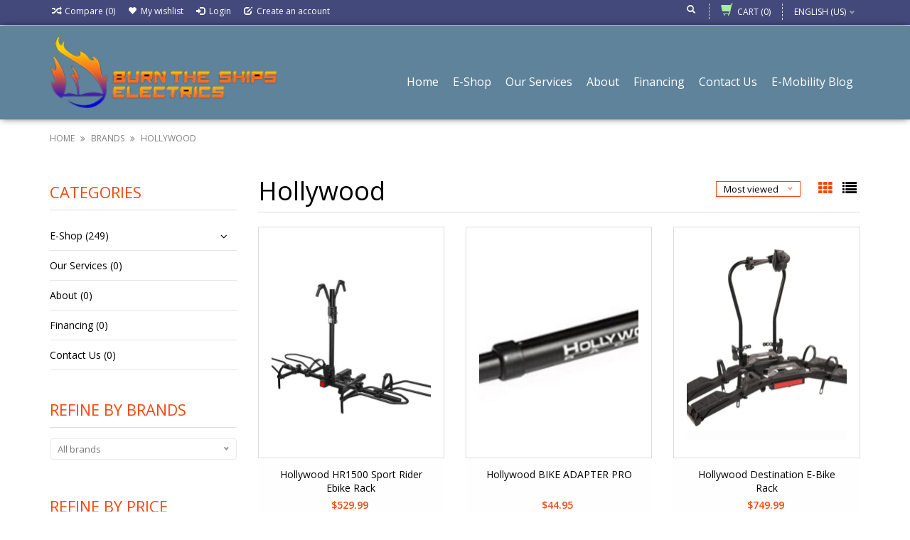

--- FILE ---
content_type: text/html;charset=utf-8
request_url: https://www.burntheshipselectrics.com/brands/hollywood/
body_size: 10593
content:
<!DOCTYPE html>
<html lang="us">
  <head>
     <!-- Google Tag Manager -->
<script>(function(w,d,s,l,i){w[l]=w[l]||[];w[l].push({'gtm.start':
new Date().getTime(),event:'gtm.js'});var f=d.getElementsByTagName(s)[0],
j=d.createElement(s),dl=l!='dataLayer'?'&l='+l:'';j.async=true;j.src=
'https://www.googletagmanager.com/gtm.js?id='+i+dl;f.parentNode.insertBefore(j,f);
})(window,document,'script','dataLayer','GTM-P3PDRWL');</script>
<!-- End Google Tag Manager -->
    <!-- Global site tag (gtag.js) - Google Ads: 366713191 -->
<script async src="https://www.googletagmanager.com/gtag/js?id=AW-366713191"></script>
<script>
  window.dataLayer = window.dataLayer || [];
  function gtag(){dataLayer.push(arguments);}
  gtag('js', new Date());

  gtag('config', 'AW-366713191');
</script>
    <meta charset="utf-8"/>
<!-- [START] 'blocks/head.rain' -->
<!--

  (c) 2008-2026 Lightspeed Netherlands B.V.
  http://www.lightspeedhq.com
  Generated: 30-01-2026 @ 07:35:17

-->
<link rel="canonical" href="https://www.burntheshipselectrics.com/brands/hollywood/"/>
<link rel="alternate" href="https://www.burntheshipselectrics.com/index.rss" type="application/rss+xml" title="New products"/>
<meta name="robots" content="noodp,noydir"/>
<link href="www.burntheshipselectrics.com" rel="publisher"/>
<meta property="og:url" content="https://www.burntheshipselectrics.com/brands/hollywood/?source=facebook"/>
<meta property="og:site_name" content="Burn The Ships Electrics"/>
<meta property="og:title" content="Hollywood"/>
<meta property="og:description" content="Retailer of Electrics Bikes, Electric Bike Company Product, Ebikes, Emopeds, Eskateboards, Esurfboards, helmets, goggles, sunglasses, and related accessories, E"/>
<script>
var ae_lsecomapps_account_shop_id = "767";
</script>
<script src="https://lsecom.advision-ecommerce.com/apps/js/api/affirm.min.js"></script>
<script>
<meta name="google-site-verification" content="NKfUUd66CPnXRPEF96Z4_BV-YArb4u8O89bwDhewA8I" />
</script>
<!--[if lt IE 9]>
<script src="https://cdn.shoplightspeed.com/assets/html5shiv.js?2025-02-20"></script>
<![endif]-->
<!-- [END] 'blocks/head.rain' -->
    <title>Hollywood - Burn The Ships Electrics</title>
    <meta name="description" content="Retailer of Electrics Bikes, Electric Bike Company Product, Ebikes, Emopeds, Eskateboards, Esurfboards, helmets, goggles, sunglasses, and related accessories, E" />
    <meta name="keywords" content="Hollywood, Ebikes, Emopeds, Eskateboards, Esurfboards, Helmets, Goggles, Sunglasses, Eyewear, Monday Motorbikes, Electric Bike Company, Skatebolt, Phoenix Eskateboards, Quin, Kali, Bell, Giro, Smith Optics, Suncloud, Blenders Eyewear, Himiway, Diamon" />
    <meta http-equiv="X-UA-Compatible" content="IE=edge,chrome=1">
    
    
    <meta name="viewport" content="width=device-width, initial-scale=1.0">
    <meta name="apple-mobile-web-app-capable" content="yes">
    <meta name="apple-mobile-web-app-status-bar-style" content="black">
    <meta property="fb:app_id" content="966242223397117"/>
    <meta name="viewport" content="width=device-width, initial-scale=1, maximum-scale=1" />


    <link rel="shortcut icon" href="https://cdn.shoplightspeed.com/shops/642147/themes/13248/v/156617/assets/favicon.ico?20201227003654" type="image/x-icon" />
    <link href='//fonts.googleapis.com/css?family=Open%20Sans:400,300,600' rel='stylesheet' type='text/css' />
    <link href='//fonts.googleapis.com/css?family=Open%20Sans:400,300,600' rel='stylesheet' type='text/css' />
    <link rel="shortcut icon" href="https://cdn.shoplightspeed.com/shops/642147/themes/13248/v/156617/assets/favicon.ico?20201227003654" type="image/x-icon" /> 
    
    <link rel="stylesheet" href="https://cdn.shoplightspeed.com/assets/gui-2-0.css?2025-02-20" type='text/css' />
    <link rel="stylesheet" href="https://cdn.shoplightspeed.com/assets/gui-responsive-2-0.css?2025-02-20" type='text/css' />  
    
    <link rel="stylesheet" href="https://cdn.shoplightspeed.com/shops/642147/themes/13248/assets/bootstrap.css?2025072019381820201220025107" type='text/css' />
    <link rel="stylesheet" href="https://cdn.shoplightspeed.com/shops/642147/themes/13248/assets/font-awesome.css?2025072019381820201220025107" type='text/css' />
    <link rel="stylesheet" href="https://cdn.shoplightspeed.com/shops/642147/themes/13248/assets/style.css?2025072019381820201220025107" type='text/css' />    
    <link rel="stylesheet" href="https://cdn.shoplightspeed.com/shops/642147/themes/13248/assets/common-style.css?2025072019381820201220025107" type='text/css' />
    <link rel="stylesheet" href="https://cdn.shoplightspeed.com/shops/642147/themes/13248/assets/mountain.css?2025072019381820201220025107" type='text/css' />
    <link rel="stylesheet" href="https://cdn.shoplightspeed.com/shops/642147/themes/13248/assets/media.css?2025072019381820201220025107" type='text/css' />
    <link rel="stylesheet" href="https://cdn.shoplightspeed.com/shops/642147/themes/13248/assets/settings.css?2025072019381820201220025107" type='text/css' />  
    <link rel="stylesheet" href="https://cdn.shoplightspeed.com/shops/642147/themes/13248/assets/custom.css?2025072019381820201220025107" type='text/css' />
    
     <!--  <script type="text/javascript" src="https://cdn.shoplightspeed.com/assets/jquery-1-9-1.js?2025-02-20" ></script>
    <script type="text/javascript" src="https://cdn.shoplightspeed.com/assets/jquery-ui-1-10-1.js?2025-02-20" defer></script> -->
      <script type="text/javascript" src="https://cdn.shoplightspeed.com/shops/642147/themes/13248/assets/jquery-1-12-4.js?2025072019381820201220025107" ></script> 
    <script type="text/javascript" src="https://cdn.shoplightspeed.com/shops/642147/themes/13248/assets/ui-min-1-10-1.js?2025072019381820201220025107" defer></script>
    
    <script type="text/javascript" src="https://cdn.shoplightspeed.com/shops/642147/themes/13248/assets/global.js?2025072019381820201220025107" defer></script>
    <script type="text/javascript" src="https://cdn.shoplightspeed.com/shops/642147/themes/13248/assets/plugin.js?2025072019381820201220025107" defer></script>
    <script type="text/javascript" src="https://cdn.shoplightspeed.com/shops/642147/themes/13248/assets/mountain.js?2025072019381820201220025107" defer></script>
    <script type="text/javascript" src="https://cdn.shoplightspeed.com/shops/642147/themes/13248/assets/jcarousel.js?2025072019381820201220025107" defer></script>
    <script type="text/javascript" src="https://cdn.shoplightspeed.com/assets/gui.js?2025-02-20" ></script>
    <script type="text/javascript" src="https://cdn.shoplightspeed.com/assets/gui-responsive-2-0.js?2025-02-20" ></script>
        
    <!--[if lt IE 9]>
    <link rel="stylesheet" href="https://cdn.shoplightspeed.com/shops/642147/themes/13248/assets/style-ie.css?2025072019381820201220025107" type='text/css' />
    <![endif]-->
  <script type="text/javascript">
    (function(c,l,a,r,i,t,y){
        c[a]=c[a]||function(){(c[a].q=c[a].q||[]).push(arguments)};
        t=l.createElement(r);t.async=1;t.src="https://www.clarity.ms/tag/"+i;
        y=l.getElementsByTagName(r)[0];y.parentNode.insertBefore(t,y);
    })(window, document, "clarity", "script", "9rorstmsb6");
</script> 
  </head>
  
  <body>  
  <!-- Google Tag Manager (noscript) -->
<noscript><iframe src="https://www.googletagmanager.com/ns.html?id=GTM-P3PDRWL"
height="0" width="0" style="display:none;visibility:hidden"></iframe></noscript>
<!-- End Google Tag Manager (noscript) -->
            
  
  
    
  
  
    <div class="main">
     <script type="text/javascript">
    var moremenu = "More";//More Menu in navigation to trnaslate word "More"
    var catpages = "1"; //Total pages of prodducts
    var catcurrentpage = "1"; //Current category page in pagination
   
  </script>


  
<header class="header headerstyle3">
      <div class="topnav">
        <div class="container">
          <div class="row">
            <div class="col-lg-6 col-md-7 col-sm-7 col-xs-4">
                <ul class="rightLinks">
                   <li>
                      <a href="https://www.burntheshipselectrics.com/compare/" title="Compare">
                          <span class="glyphicon glyphicon-random"></span>
                          <span class="text">Compare (0)</span>
                      </a>
                    </li>
                    <li>
                      <a href="https://www.burntheshipselectrics.com/account/wishlist/" title="My wishlist">
                        <span class="glyphicon glyphicon-heart"></span>
                        <span class="text">My wishlist</span>
                      </a>
                    </li>
                    
                    
                    <li class="last">         
                      <a href="https://www.burntheshipselectrics.com/account/login/" title="My account">
                        <span class="glyphicon glyphicon-log-in"></span>
                        <span class="text">Login</span>
                      </a>  
                    </li>
                                      <li class="last">    
                      <a href="https://www.burntheshipselectrics.com/account/register/" title="My account">
                        <span class="glyphicon glyphicon-edit"></span>
                        <span class="text">Create an account</span>
                      </a>
                    </li>
                                                        
                      
                </ul>     
            </div>
             <div class="col-lg-6  col-md-5 col-sm-5 col-xs-8">  
              <!-- Languages Start -->
              <!-- Languages Start -->
             <!---->
            <div class="languages right">
                    
<select class="chosen-select" onchange="window.location = jQuery(this).val();">
<option selected="selected" class="us" value="https://www.burntheshipselectrics.com/go/brand/2374782">English (US)</option>
</select>            </div>
              <!-- Languages End -->
              <!-- Currency Start -->
                             <!-- Currency End -->
              <div class="cartpanel right">  
                  <a href="https://www.burntheshipselectrics.com/cart/" title="Cart" class="cart cartitem_panel"> 
                    <span class="glyphicon glyphicon-shopping-cart"></span>
                    <span class="carttext">Cart</span>
                    <span class="itembox">(0)</span>
                  </a>
                  <div class="search-link">
                    <a href="javascript:void(0)" class="search-pan">
                      <i class="glyphicon glyphicon-search"></i>
                      <i class="glyphicon glyphicon-remove"></i>
                    </a>
                  </div>
                </div>  
            </div>
          </div>
        </div>
      </div>
        <div id="frame_search">
          <div id="searchBox">
            <div class="container clearfix">
              <form action="https://www.burntheshipselectrics.com/search/" method="get" id="formSearch14" class="searchbar">                 
                <input type="text" name="q" autocomplete="off" placeholder="Search" value=""/>
                <input type="submit" value="Search" name="search" class="searchbtn">
                <div class="fa fa-search"></div>
              </form>
              <div class="clear"></div>
            </div>
          </div>
        </div>
      <div class="main_header">
        <div class="container">
            <div class="row">
              <div class="col-md-2 col-sm-4 col-xs-5">
                  <!-- logo Start -->
                    <div class="logo">
                        <div class="vertical_logo">
                          <a href="https://www.burntheshipselectrics.com/" title="Burn The Ships Electrics" >
                            <img src="https://cdn.shoplightspeed.com/shops/642147/themes/13248/v/157906/assets/logo.png?20210105041503" alt="Burn The Ships Electrics" />
                          </a>
                        </div>
                    </div>
                    <!-- Logo End -->
              </div>
              <div class="col-md-10 col-sm-8 col-xs-7">
                <nav class="NavigationBox mainmoremenu clearfix">
                    <div class="container1">
                        <div class="desktop1 vertical1"  id="menu" >   
                          <ul class="clearfix navdropdown sf-menu right" id="navmenu">

              							                                                          <li class="item">
                                <a class="itemLink" href="https://www.burntheshipselectrics.com/" title="Home">
                                  Home
                                </a>
                              </li>
                                                              
                            
                                                            <li class="item sub">
                                <a class="itemLink" href="https://www.burntheshipselectrics.com/e-shop/" title="E-Shop">E-Shop</a>
                                                                <ul class="subnav">
                                                                    <li class="subitem sub ">
                                    <a class="subitemLink" href="https://www.burntheshipselectrics.com/e-shop/e-bikes/" title="E-Bikes">E-Bikes</a>
                                                                        <ul class="subnav">
                                                                            <li class="subitem ">
                                        <a class="subitemLink" href="https://www.burntheshipselectrics.com/e-shop/e-bikes/e-bikes-ecruisers-emtn-eurban/" title="E-Bikes (eCruisers, eMtn &amp; eUrban)">E-Bikes (eCruisers, eMtn &amp; eUrban)</a>
                                      </li>
                                                                            <li class="subitem ">
                                        <a class="subitemLink" href="https://www.burntheshipselectrics.com/e-shop/e-bikes/e-moto-transitional/" title="E-Moto Transitional">E-Moto Transitional</a>
                                      </li>
                                                                            <li class="subitem ">
                                        <a class="subitemLink" href="https://www.burntheshipselectrics.com/e-shop/e-bikes/e-moped-recreational/" title="E-Moped  Recreational">E-Moped  Recreational</a>
                                      </li>
                                                                            <li class="subitem ">
                                        <a class="subitemLink" href="https://www.burntheshipselectrics.com/e-shop/e-bikes/all-wheel-drive-ebikes-awd/" title="All Wheel Drive Ebikes (AWD)">All Wheel Drive Ebikes (AWD)</a>
                                      </li>
                                                                          </ul>
                                                                      </li>
                                                                    <li class="subitem sub ">
                                    <a class="subitemLink" href="https://www.burntheshipselectrics.com/e-shop/accessories/" title="Accessories">Accessories</a>
                                                                        <ul class="subnav">
                                                                            <li class="subitem ">
                                        <a class="subitemLink" href="https://www.burntheshipselectrics.com/e-shop/accessories/apparel/" title="Apparel">Apparel</a>
                                      </li>
                                                                            <li class="subitem ">
                                        <a class="subitemLink" href="https://www.burntheshipselectrics.com/e-shop/accessories/helmets/" title="Helmets">Helmets</a>
                                      </li>
                                                                            <li class="subitem ">
                                        <a class="subitemLink" href="https://www.burntheshipselectrics.com/e-shop/accessories/e-fins/" title="E-Fins">E-Fins</a>
                                      </li>
                                                                            <li class="subitem ">
                                        <a class="subitemLink" href="https://www.burntheshipselectrics.com/e-shop/accessories/eyewear/" title="Eyewear">Eyewear</a>
                                      </li>
                                                                            <li class="subitem ">
                                        <a class="subitemLink" href="https://www.burntheshipselectrics.com/e-shop/accessories/gloves/" title="Gloves">Gloves</a>
                                      </li>
                                                                            <li class="subitem ">
                                        <a class="subitemLink" href="https://www.burntheshipselectrics.com/e-shop/accessories/knee-elbow-shin-guards/" title="Knee Elbow Shin Guards">Knee Elbow Shin Guards</a>
                                      </li>
                                                                            <li class="subitem ">
                                        <a class="subitemLink" href="https://www.burntheshipselectrics.com/e-shop/accessories/e-surfboard/" title="E-Surfboard">E-Surfboard</a>
                                      </li>
                                                                          </ul>
                                                                      </li>
                                                                    <li class="subitem sub ">
                                    <a class="subitemLink" href="https://www.burntheshipselectrics.com/e-shop/e-skateboards/" title="E-Skateboards">E-Skateboards</a>
                                                                      </li>
                                                                    <li class="subitem sub ">
                                    <a class="subitemLink" href="https://www.burntheshipselectrics.com/e-shop/e-surfboards/" title="E-Surfboards">E-Surfboards</a>
                                                                      </li>
                                                                    <li class="subitem sub ">
                                    <a class="subitemLink" href="https://www.burntheshipselectrics.com/e-shop/e-scooters/" title="E-Scooters">E-Scooters</a>
                                                                      </li>
                                                                    <li class="subitem sub ">
                                    <a class="subitemLink" href="https://www.burntheshipselectrics.com/e-shop/current-specials/" title="Current Specials">Current Specials</a>
                                                                        <ul class="subnav">
                                                                            <li class="subitem ">
                                        <a class="subitemLink" href="https://www.burntheshipselectrics.com/e-shop/current-specials/current-specials-serial-1-save-big-on-all-in-stock/" title="Current Specials: Serial 1 (Save Big On All In Stock Serial 1 Ebikes) ">Current Specials: Serial 1 (Save Big On All In Stock Serial 1 Ebikes) </a>
                                      </li>
                                                                          </ul>
                                                                      </li>
                                                                  </ul>
                                                              </li>
                                                            <li class="item">
                                <a class="itemLink" href="https://www.burntheshipselectrics.com/our-services/" title="Our Services">Our Services</a>
                                                              </li>
                                                            <li class="item">
                                <a class="itemLink" href="https://www.burntheshipselectrics.com/about/" title="About">About</a>
                                                              </li>
                                                            <li class="item">
                                <a class="itemLink" href="https://www.burntheshipselectrics.com/financing/" title="Financing">Financing</a>
                                                              </li>
                                                            <li class="item">
                                <a class="itemLink" href="https://www.burntheshipselectrics.com/contact-us/" title="Contact Us">Contact Us</a>
                                                              </li>
                                                                                                                        <li class="item"><a class="itemLink" href="https://www.burntheshipselectrics.com/blogs/e-mobility-blog/" title="E-Mobility Blog">E-Mobility Blog</a>
                              </li>
                                                                                                                    </ul>
                        </div>
                    </div>
                  </nav>  
                
                    <div class="cartpanel11 mobilePanel clearfix">  
                      <a href="https://www.burntheshipselectrics.com/cart/" title="Cart" class="cart cartitem_panel"> 
                        <span class="glyphicon glyphicon-shopping-cart"></span>
                        <span class="itembox">(0)</span>
                      </a>
                      <div class="search-link">
                        <a href="javascript:void(0)" class="search-pan">
                          <i class="glyphicon glyphicon-search"></i>
                          <i class="glyphicon glyphicon-remove"></i>
                        </a>
                      </div>
                      <div class="menu menuiconbox">
            					  <div class="hamburger">
            					    <a href="#navmenu" class="menuicon" >
            					        <span class="linepoint">
                                <span class="line line-1 line-11">
                                    <span class="line line-1 line-11">
                                        <span class="line line-1 line-11"></span>
                                    </span>
                                </span>
                              </span>
                              <i>Menu</i>
                          </a>
            					  </div>
            					</div> 
                    </div>   
                  
                 
                  
              </div>
            </div>
        </div>
      </div>
    </header>
    
            
    <div class="wrapper">
      <div>
                
               
        
        
        <div class="container">
    <div class="page-title row">
      <div class="col-sm-12 col-md-12 breadcrumbs">
        <a href="https://www.burntheshipselectrics.com/" title="Home">Home</a>
                <i class="fa  fa-angle-double-right"></i> <a href="https://www.burntheshipselectrics.com/brands/">Brands</a>
                <i class="fa  fa-angle-double-right"></i> <a href="https://www.burntheshipselectrics.com/brands/hollywood/">Hollywood</a>
              </div>  
    </div>
  </div>
  
  
  
  <div class="content">
  <div class="container">
  
<div class="products row">
  
  <!--Sidebar Section start-->
  <div class="col-md-3 col-sm-4 sidebar">
    
<div class="sidebarWidget">
  <h5>Categories <i class="fa fa-caret-down"></i></h5>
  <div class="sidebarCategory sidebarContent">
    <ul class="clearfix treeview sidebarListing">      
            <li class="item sub">
        <a class="itemLink" href="https://www.burntheshipselectrics.com/e-shop/" title="E-Shop">E-Shop (249)</a>
                
        <ul class="subnav">
                    <li class="subitem">
            <a class="subitemLink" href="https://www.burntheshipselectrics.com/e-shop/e-bikes/" title="E-Bikes">E-Bikes (162)</a>
                        <ul class="subnav">
                            <li class="subitem">
                <a class="subitemLink" href="https://www.burntheshipselectrics.com/e-shop/e-bikes/e-bikes-ecruisers-emtn-eurban/" title="E-Bikes (eCruisers, eMtn &amp; eUrban)">E-Bikes (eCruisers, eMtn &amp; eUrban)  (109)</a>
              </li>
                            <li class="subitem">
                <a class="subitemLink" href="https://www.burntheshipselectrics.com/e-shop/e-bikes/e-moto-transitional/" title="E-Moto Transitional">E-Moto Transitional  (5)</a>
              </li>
                            <li class="subitem">
                <a class="subitemLink" href="https://www.burntheshipselectrics.com/e-shop/e-bikes/e-moped-recreational/" title="E-Moped  Recreational">E-Moped  Recreational  (36)</a>
              </li>
                            <li class="subitem">
                <a class="subitemLink" href="https://www.burntheshipselectrics.com/e-shop/e-bikes/all-wheel-drive-ebikes-awd/" title="All Wheel Drive Ebikes (AWD)">All Wheel Drive Ebikes (AWD)  (6)</a>
              </li>
                          </ul>
                      </li>
                    <li class="subitem">
            <a class="subitemLink" href="https://www.burntheshipselectrics.com/e-shop/accessories/" title="Accessories">Accessories (81)</a>
                        <ul class="subnav">
                            <li class="subitem">
                <a class="subitemLink" href="https://www.burntheshipselectrics.com/e-shop/accessories/apparel/" title="Apparel">Apparel  (6)</a>
              </li>
                            <li class="subitem">
                <a class="subitemLink" href="https://www.burntheshipselectrics.com/e-shop/accessories/helmets/" title="Helmets">Helmets  (17)</a>
              </li>
                            <li class="subitem">
                <a class="subitemLink" href="https://www.burntheshipselectrics.com/e-shop/accessories/e-fins/" title="E-Fins">E-Fins  (0)</a>
              </li>
                            <li class="subitem">
                <a class="subitemLink" href="https://www.burntheshipselectrics.com/e-shop/accessories/eyewear/" title="Eyewear">Eyewear  (5)</a>
              </li>
                            <li class="subitem">
                <a class="subitemLink" href="https://www.burntheshipselectrics.com/e-shop/accessories/gloves/" title="Gloves">Gloves  (0)</a>
              </li>
                            <li class="subitem">
                <a class="subitemLink" href="https://www.burntheshipselectrics.com/e-shop/accessories/knee-elbow-shin-guards/" title="Knee Elbow Shin Guards">Knee Elbow Shin Guards  (1)</a>
              </li>
                            <li class="subitem">
                <a class="subitemLink" href="https://www.burntheshipselectrics.com/e-shop/accessories/e-surfboard/" title="E-Surfboard">E-Surfboard  (0)</a>
              </li>
                          </ul>
                      </li>
                    <li class="subitem">
            <a class="subitemLink" href="https://www.burntheshipselectrics.com/e-shop/e-skateboards/" title="E-Skateboards">E-Skateboards (0)</a>
                      </li>
                    <li class="subitem">
            <a class="subitemLink" href="https://www.burntheshipselectrics.com/e-shop/e-surfboards/" title="E-Surfboards">E-Surfboards (0)</a>
                      </li>
                    <li class="subitem">
            <a class="subitemLink" href="https://www.burntheshipselectrics.com/e-shop/e-scooters/" title="E-Scooters">E-Scooters (7)</a>
                      </li>
                    <li class="subitem">
            <a class="subitemLink" href="https://www.burntheshipselectrics.com/e-shop/current-specials/" title="Current Specials">Current Specials (1)</a>
                        <ul class="subnav">
                            <li class="subitem">
                <a class="subitemLink" href="https://www.burntheshipselectrics.com/e-shop/current-specials/current-specials-serial-1-save-big-on-all-in-stock/" title="Current Specials: Serial 1 (Save Big On All In Stock Serial 1 Ebikes) ">Current Specials: Serial 1 (Save Big On All In Stock Serial 1 Ebikes)   (1)</a>
              </li>
                          </ul>
                      </li>
                  </ul>
              </li>
            <li class="item">
        <a class="itemLink" href="https://www.burntheshipselectrics.com/our-services/" title="Our Services">Our Services (0)</a>
              </li>
            <li class="item">
        <a class="itemLink" href="https://www.burntheshipselectrics.com/about/" title="About">About (0)</a>
              </li>
            <li class="item">
        <a class="itemLink" href="https://www.burntheshipselectrics.com/financing/" title="Financing">Financing (0)</a>
              </li>
            <li class="item">
        <a class="itemLink" href="https://www.burntheshipselectrics.com/contact-us/" title="Contact Us">Contact Us (0)</a>
              </li>
           
    </ul>
  </div>
</div>




<form action="https://www.burntheshipselectrics.com/brands/hollywood/" method="get" id="filter_form">
        <input type="hidden" name="mode" value="grid" id="filter_form_mode" />
        <input type="hidden" name="limit" value="20" id="filter_form_limit" />
        <input type="hidden" name="sort" value="popular" id="filter_form_sort" />
        <input type="hidden" name="max" value="750" id="filter_form_max" />
        <input type="hidden" name="min" value="0" id="filter_form_min" />
        
                        
                <div class="sidebarWidget clearfix">
                <h5>Refine by Brands <i class="fa fa-caret-down"></i></h5>
                                <select class="sortBrands sidebarContent" name="brand">
                                    <option value="0" selected="selected">All brands</option>
                                    <option value="2374782">Hollywood</option>
                                  </select>
                                </div>
        
        <div class="sidebarWidget">    
          <div class="price-filter sidebarContentWrap">
              <h5>Refine by price <i class="fa fa-caret-down"></i></h5>
              <div class="sidebarPriceSlider sidebarContent">
              <div class="sidebar-filter-slider">
                <div id="collection-filter-price"></div>
              </div>
              <div class="price-filter-range clearfix">
                <div class="min">$<span>0</span></div>
                <div class="max">$<span>750</span></div>
              </div>
            </div>
            </div>
        </div>

</form>

  </div>
  <!--Sidebar Section Ends-->
  
  <div class="col-sm-8 col-md-9" >
    
    <div class="PageTitle">
      <div class="row">
                  <div class="col-sm-6 col-md-8 col-xs-7">            
            <h1>Hollywood</h1>
          </div>
          <div class="col-sm-6 col-md-4 col-xs-5">
            <div class="viewFilter right">
                                <div class="views">
                  <a id="list" title="Grid" href="https://www.burntheshipselectrics.com/brands/hollywood/?mode=grid" class="active">
                    <i class="fa fa-th"></i>
                  </a>
                  <a id="grid" title="List" href="https://www.burntheshipselectrics.com/brands/hollywood/?mode=list" class="" >
                    <i class="fa fa-list"></i>
                  </a>
                </div>
                              </div>
            <div class="popularSort right">
              <form action="https://www.burntheshipselectrics.com/brands/hollywood/" method="get" id="filter_form">
                  <input type="hidden" name="mode" value="grid" id="filter_form_mode" />
                  <input type="hidden" name="limit" value="20" id="filter_form_limit" />
                  <input type="hidden" name="sort" value="popular" id="filter_form_sort" />
                  <input type="hidden" name="max" value="750" id="filter_form_max" />
                  <input type="hidden" name="min" value="0" id="filter_form_min" />
                  
                  <select class="sortOptions" name="sort" onchange="$('#formSortModeLimit').submit();">
                                                <option value="popular" selected="selected">Most viewed</option>
                                                <option value="newest">Newest products</option>
                                                <option value="lowest">Lowest price</option>
                                                <option value="highest">Highest price</option>
                                                <option value="asc">Name ascending</option>
                                                <option value="desc">Name descending</option>
                                          </select> 
                </form>
            </div>
          </div> 
              </div>
    </div>
    
    <div class="MainDescription">
            </div>
    
    <div class="row" >
                <div   class="product col-xs-4 col-sm-6 col-md-4 grid" >
<script type="text/javascript">
    var btw = 'Excl. tax';
    var add = "Add to cart";
    var more = "More information";
    var choice = "Make a choice";
    var stock = 'In stock';
    var choose = "Choose Option";
  </script>

  
  <div class="productbox">
  <div class="image-wrap">
    <a class="imageLink" href="https://www.burntheshipselectrics.com/hollywood-hr1500-sport-rack.html" title="Hollywood HR1500 Sport Rider Ebike Rack">
                       <img src="https://cdn.shoplightspeed.com/shops/642147/files/33271804/450x554x1/hr1500-sport-rider-ebike-rack.jpg" alt="HR1500 Sport Rider Ebike Rack" title="HR1500 Sport Rider Ebike Rack" />
                </a>
    
    <div class="description text-center effectbtn" onClick="location.href='https://www.burntheshipselectrics.com/hollywood-hr1500-sport-rack.html'; ">
      
      <div class="product-hover-box">
        <div class="product-img-hover">
          <ul class="clearfix">
            
            <li class="eye">
              <a class="quickview"  href="#quickViewBtn-39632998" title="Quickview">
                <span class="glyphicon glyphicon-eye-open"></span>
              </a>
              <div class="quickViewContent quickViewContent-39632998 clearfix" style="display:none;"></div>
            </li> 
            
            <li class="heart">
              <a class="addToWishlist" href="https://www.burntheshipselectrics.com/account/wishlistAdd/39632998/" title="Add to wishlist">
                <span class="glyphicon glyphicon-heart"></span>
              </a>
            </li>  
            <li class="random">
              <a class="addToCompare" href="https://www.burntheshipselectrics.com/compare/add/65116181/" title="Add to compare">
                <span class="glyphicon glyphicon-random"></span>
              </a>
            </li>  
            
             
            <li class="shoping-cart">
               <a href="https://www.burntheshipselectrics.com/cart/add/65116181/" class="cart addToCart " title="Add to cart">
                 <span class="glyphicon glyphicon-shopping-cart"></span>
               </a>  
            </li>  
             
            
          </ul>
        </div>
      </div>
    </div>
  </div>
  <div class="info">    
    <a href="https://www.burntheshipselectrics.com/hollywood-hr1500-sport-rack.html" title="Hollywood HR1500 Sport Rider Ebike Rack" class="title">
                  Hollywood HR1500 Sport Rider Ebike Rack 
            </a>
    
    <div class="price">
    $529.99
   </div>
    <div class="price">      
     
    </div>
  
    
    <div class="review">
        </div>

         
   
     
    <div class="productionDescription">HR1500 Sport Rider For Electric Bikes<br />
(ONLY SHIPPABLE VIA UPS, DO NOT SELECT USPS @ CHECKOUT)<br />
<br />
The updated 2021 rack  carries electric bikes w/  tire up to 5&quot; wide. Includes new universal extra heavy duty wheel holders for heavy load carrying capacity.</div>   
  </div>
  </div>
</div>

                <div   class="product col-xs-4 col-sm-6 col-md-4 grid" >
<script type="text/javascript">
    var btw = 'Excl. tax';
    var add = "Add to cart";
    var more = "More information";
    var choice = "Make a choice";
    var stock = 'In stock';
    var choose = "Choose Option";
  </script>

  
  <div class="productbox">
  <div class="image-wrap">
    <a class="imageLink" href="https://www.burntheshipselectrics.com/hollywood-bike-adapter-pro.html" title="Hollywood BIKE ADAPTER PRO">
                       <img src="https://cdn.shoplightspeed.com/shops/642147/files/33736832/450x554x1/bike-adapter-pro.jpg" alt="BIKE ADAPTER PRO" title="BIKE ADAPTER PRO" />
                </a>
    
    <div class="description text-center effectbtn" onClick="location.href='https://www.burntheshipselectrics.com/hollywood-bike-adapter-pro.html'; ">
      
      <div class="product-hover-box">
        <div class="product-img-hover">
          <ul class="clearfix">
            
            <li class="eye">
              <a class="quickview"  href="#quickViewBtn-40001534" title="Quickview">
                <span class="glyphicon glyphicon-eye-open"></span>
              </a>
              <div class="quickViewContent quickViewContent-40001534 clearfix" style="display:none;"></div>
            </li> 
            
            <li class="heart">
              <a class="addToWishlist" href="https://www.burntheshipselectrics.com/account/wishlistAdd/40001534/" title="Add to wishlist">
                <span class="glyphicon glyphicon-heart"></span>
              </a>
            </li>  
            <li class="random">
              <a class="addToCompare" href="https://www.burntheshipselectrics.com/compare/add/65716160/" title="Add to compare">
                <span class="glyphicon glyphicon-random"></span>
              </a>
            </li>  
            
             
            <li class="shoping-cart">
               <a href="https://www.burntheshipselectrics.com/cart/add/65716160/" class="cart addToCart " title="Add to cart">
                 <span class="glyphicon glyphicon-shopping-cart"></span>
               </a>  
            </li>  
             
            
          </ul>
        </div>
      </div>
    </div>
  </div>
  <div class="info">    
    <a href="https://www.burntheshipselectrics.com/hollywood-bike-adapter-pro.html" title="Hollywood BIKE ADAPTER PRO" class="title">
                  Hollywood BIKE ADAPTER PRO 
            </a>
    
    <div class="price">
    $44.95
   </div>
    <div class="price">      
     
    </div>
  
    
    <div class="review">
        </div>

         
   
     
    <div class="productionDescription">BIKE ADAPTER PRO<br />
<br />
 Fits a variety of bike sizes with telescoping tube that adjusts from 21&quot; to 28&quot; long; Ideal for kids bikes and ladies frames<br />
Attaches to your bike&#039;s seat post and handlebar stem post</div>   
  </div>
  </div>
</div>

<!--<div class="clearfix visible-xs"></div>-->
                <div   class="product col-xs-4 col-sm-6 col-md-4 grid" >
<script type="text/javascript">
    var btw = 'Excl. tax';
    var add = "Add to cart";
    var more = "More information";
    var choice = "Make a choice";
    var stock = 'In stock';
    var choose = "Choose Option";
  </script>

  
  <div class="productbox">
  <div class="image-wrap">
    <a class="imageLink" href="https://www.burntheshipselectrics.com/hollywood-racks-destination-e-bike-rack.html" title="Hollywood Destination E-Bike Rack">
                       <img src="https://cdn.shoplightspeed.com/shops/642147/files/56825873/450x554x1/destination-e-bike-rack.jpg" alt="Destination E-Bike Rack" title="Destination E-Bike Rack" />
                </a>
    
    <div class="description text-center effectbtn" onClick="location.href='https://www.burntheshipselectrics.com/hollywood-racks-destination-e-bike-rack.html'; ">
      
      <div class="product-hover-box">
        <div class="product-img-hover">
          <ul class="clearfix">
            
            <li class="eye">
              <a class="quickview"  href="#quickViewBtn-58693726" title="Quickview">
                <span class="glyphicon glyphicon-eye-open"></span>
              </a>
              <div class="quickViewContent quickViewContent-58693726 clearfix" style="display:none;"></div>
            </li> 
            
            <li class="heart">
              <a class="addToWishlist" href="https://www.burntheshipselectrics.com/account/wishlistAdd/58693726/" title="Add to wishlist">
                <span class="glyphicon glyphicon-heart"></span>
              </a>
            </li>  
            <li class="random">
              <a class="addToCompare" href="https://www.burntheshipselectrics.com/compare/add/97386666/" title="Add to compare">
                <span class="glyphicon glyphicon-random"></span>
              </a>
            </li>  
            
             
            <li class="shoping-cart">
               <a href="https://www.burntheshipselectrics.com/cart/add/97386666/" class="cart addToCart " title="Add to cart">
                 <span class="glyphicon glyphicon-shopping-cart"></span>
               </a>  
            </li>  
             
            
          </ul>
        </div>
      </div>
    </div>
  </div>
  <div class="info">    
    <a href="https://www.burntheshipselectrics.com/hollywood-racks-destination-e-bike-rack.html" title="Hollywood Destination E-Bike Rack" class="title">
                  Hollywood Destination E-Bike Rack 
            </a>
    
    <div class="price">
    $749.99
   </div>
    <div class="price">      
     
    </div>
  
    
    <div class="review">
        </div>

         
   
     
    <div class="productionDescription">Destination E<br />
<br />
Hitch bike rack designed specifically to carry electric bikes with any sized tire up to 4.5&quot; wide. Sleek and modern design and can carry up to two 70 lb. electric bikes or standard bikes. It includes an expandable, wide aluminum ramp.</div>   
  </div>
  </div>
</div>

                <div   class="product col-xs-4 col-sm-6 col-md-4 grid" >
<script type="text/javascript">
    var btw = 'Excl. tax';
    var add = "Add to cart";
    var more = "More information";
    var choice = "Make a choice";
    var stock = 'In stock';
    var choose = "Choose Option";
  </script>

  
  <div class="productbox">
  <div class="image-wrap">
    <a class="imageLink" href="https://www.burntheshipselectrics.com/hollywood-hr1700-rv-rider-ebike-rack.html" title="Hollywood HR1700 RV Rider Ebike Rack">
                       <img src="https://cdn.shoplightspeed.com/shops/642147/files/55144348/450x554x1/hr1700-rv-rider-ebike-rack.jpg" alt="HR1700 RV Rider Ebike Rack" title="HR1700 RV Rider Ebike Rack" />
                </a>
    
    <div class="description text-center effectbtn" onClick="location.href='https://www.burntheshipselectrics.com/hollywood-hr1700-rv-rider-ebike-rack.html'; ">
      
      <div class="product-hover-box">
        <div class="product-img-hover">
          <ul class="clearfix">
            
            <li class="eye">
              <a class="quickview"  href="#quickViewBtn-57583090" title="Quickview">
                <span class="glyphicon glyphicon-eye-open"></span>
              </a>
              <div class="quickViewContent quickViewContent-57583090 clearfix" style="display:none;"></div>
            </li> 
            
            <li class="heart">
              <a class="addToWishlist" href="https://www.burntheshipselectrics.com/account/wishlistAdd/57583090/" title="Add to wishlist">
                <span class="glyphicon glyphicon-heart"></span>
              </a>
            </li>  
            <li class="random">
              <a class="addToCompare" href="https://www.burntheshipselectrics.com/compare/add/95386722/" title="Add to compare">
                <span class="glyphicon glyphicon-random"></span>
              </a>
            </li>  
            
             
            <li class="shoping-cart">
               <a href="https://www.burntheshipselectrics.com/cart/add/95386722/" class="cart addToCart " title="Add to cart">
                 <span class="glyphicon glyphicon-shopping-cart"></span>
               </a>  
            </li>  
             
            
          </ul>
        </div>
      </div>
    </div>
  </div>
  <div class="info">    
    <a href="https://www.burntheshipselectrics.com/hollywood-hr1700-rv-rider-ebike-rack.html" title="Hollywood HR1700 RV Rider Ebike Rack" class="title">
                  Hollywood HR1700 RV Rider Ebike Rack 
            </a>
    
    <div class="price">
    $649.99
   </div>
    <div class="price">      
     
    </div>
  
    
    <div class="review">
        </div>

         
   
     
    <div class="productionDescription">HR1700 RV Rider Ebike Rack<br />
<br />
The RV Rider bike rack for RV&#039;s, motorhomes, and fifth wheels carries 2 E-Bikes (up to 80 lbs. each) on the back of an RV Motorhome, a 5th wheel, or a flat towed vehicle.</div>   
  </div>
  </div>
</div>

<!--<div class="clearfix"></div>-->
                <div   class="product col-xs-4 col-sm-6 col-md-4 grid" >
<script type="text/javascript">
    var btw = 'Excl. tax';
    var add = "Add to cart";
    var more = "More information";
    var choice = "Make a choice";
    var stock = 'In stock';
    var choose = "Choose Option";
  </script>

  
  <div class="productbox">
  <div class="image-wrap">
    <a class="imageLink" href="https://www.burntheshipselectrics.com/hr1560-sport-rider-ebike-rack-1-1-4-hitch.html" title="Hollywood HR1560 Sport Rider Ebike Rack 1 1/4&quot; Hitch">
                       <img src="https://cdn.shoplightspeed.com/shops/642147/files/47730248/450x554x1/hr1560-sport-rider-ebike-rack-1-1-4-hitch.jpg" alt="HR1560 Sport Rider Ebike Rack 1 1/4&quot; Hitch" title="HR1560 Sport Rider Ebike Rack 1 1/4&quot; Hitch" />
                </a>
    
    <div class="description text-center effectbtn" onClick="location.href='https://www.burntheshipselectrics.com/hr1560-sport-rider-ebike-rack-1-1-4-hitch.html'; ">
      
      <div class="product-hover-box">
        <div class="product-img-hover">
          <ul class="clearfix">
            
            <li class="eye">
              <a class="quickview"  href="#quickViewBtn-52128203" title="Quickview">
                <span class="glyphicon glyphicon-eye-open"></span>
              </a>
              <div class="quickViewContent quickViewContent-52128203 clearfix" style="display:none;"></div>
            </li> 
            
            <li class="heart">
              <a class="addToWishlist" href="https://www.burntheshipselectrics.com/account/wishlistAdd/52128203/" title="Add to wishlist">
                <span class="glyphicon glyphicon-heart"></span>
              </a>
            </li>  
            <li class="random">
              <a class="addToCompare" href="https://www.burntheshipselectrics.com/compare/add/85615309/" title="Add to compare">
                <span class="glyphicon glyphicon-random"></span>
              </a>
            </li>  
            
             
            <li class="shoping-cart">
               <a href="https://www.burntheshipselectrics.com/cart/add/85615309/" class="cart addToCart " title="Add to cart">
                 <span class="glyphicon glyphicon-shopping-cart"></span>
               </a>  
            </li>  
             
            
          </ul>
        </div>
      </div>
    </div>
  </div>
  <div class="info">    
    <a href="https://www.burntheshipselectrics.com/hr1560-sport-rider-ebike-rack-1-1-4-hitch.html" title="Hollywood HR1560 Sport Rider Ebike Rack 1 1/4&quot; Hitch" class="title">
                  Hollywood HR1560 Sport Rider Ebike Rack 1 1/4&quot; Hitch 
            </a>
    
    <div class="price">
    $529.99
   </div>
    <div class="price">      
     
    </div>
  
    
    <div class="review">
        </div>

         
   
     
    <div class="productionDescription">HR1560  <br />
Ebike Rack<br />
1 1/4&quot; hitch required</div>   
  </div>
  </div>
</div>

       
        
    </div>
    
    
            </div>
</div>

</div>
</div>
<script type="text/javascript" src="https://cdn.shoplightspeed.com/shops/642147/themes/13248/assets/touch-punch-0-2-3.js?2025072019381820201220025107" defer></script>
<script type="text/javascript">
  jQuery(function(){
    jQuery('#filter_form input, #filter_form select').change(function(){
      jQuery(this).closest('form').submit();
    });
    
    jQuery("#collection-filter-price").slider({
      range: true,
      min: 0,
      max: 750,
      values: [0, 750],
      step: 1,
      create: function( event, ui ){
         jQuery(".ui-slider a:eq(0)").addClass("left");
         jQuery(".ui-slider a:eq(1)").addClass("right");
       },
      slide: function( event, ui){
    jQuery('.price-filter-range .min span').html(ui.values[0]);
    jQuery('.price-filter-range .max span').html(ui.values[1]);
    
    jQuery('#filter_form_min').val(ui.values[0]);
    jQuery('#filter_form_max').val(ui.values[1]);
  },
    stop: function(event, ui){
    jQuery('#filter_form').submit();
  }
    });
  });
</script>      </div>
      
   
<div class="uniquePointsPanel">
  <div class="container">
    <div class="row"> 
      <div class="col-xs-12">
        <div class="uniquePointsWrap clearfix"> 
       
        <div class="col-md-3 col-sm-6 col-xs-6 item-1">
                          <div class="uniquePoints clearfix">
                                      <span class="UPSicon">
                      <img src="https://cdn.shoplightspeed.com/shops/642147/themes/13248/v/149670/assets/uniuqe_point1.png?20201211033051" alt="">                     </span>
                    <div class="uniquePointText">All In Stock Serial1 Ebikes @ Cost</div>
              </div>
                                  </div>    
        <div class="col-md-3 col-sm-6 col-xs-6 item-2">    
                          <div class="uniquePoints clearfix">
                                      <span class="UPSicon">
                      <img src="https://cdn.shoplightspeed.com/shops/642147/themes/13248/v/149670/assets/uniuqe_point2.png?20201211033051" alt="">                     </span>  
                    <div class="uniquePointText">Walk In, Demo, and Ride Out</div>
              </div>
                                  </div>
        <div class="col-md-3 col-sm-6 col-xs-6 item-3">
                          <div class="uniquePoints clearfix">
                                      <span class="UPSicon">
                      <img src="https://cdn.shoplightspeed.com/shops/642147/themes/13248/v/149670/assets/uniuqe_point3.png?20201211033051" alt="">                     </span>
                    <div class="uniquePointText">For Product Info Call 310-372-1122</div>
              </div>
                                  </div>
        <div class="col-md-3 col-sm-6 col-xs-6 item-4">    
                          <div class="uniquePoints clearfix">
                                      <span class="UPSicon">
                      <img src="https://cdn.shoplightspeed.com/shops/642147/themes/13248/v/149670/assets/uniuqe_point4.png?20201211033051" alt="">                     </span>
                    <div class="uniquePointText">Huge EBike Selection In Stock</div>
              </div>
                                  </div> 
         
         
        </div>
      </div>
    </div>
  </div>
</div>
 

<footer>
    
    <div class="email-getintouch">
    <div class="container">
     
           <div class="row">
        <div class="col-md-9 col-xs-7">
            <div class="formnewsletter clearfix">
              <form id="formNewsletter" class="clearfix" action="https://www.burntheshipselectrics.com/account/newsletter/" method="post">
                <input type="hidden" name="key" value="fefc9495f65f3f7f7e528235493ebb33" />
                <input type="text" name="email" id="formNewsletterEmail" value="" placeholder="Email address"/>
                <a class="gobtn submitBtn" href="#" onclick="$('#formNewsletter').submit(); return false;" title="Go" ><span>Go</span></a>
              </form>
            </div>  
            <p>Get the latest updates, news and product offers via email</p>
        </div>
        <div class="col-md-3  col-xs-5">
          <div class="getintouch">
            <h6>Difficulties in adventure?</h6>
            <h3>get in touch</h3>
          </div>
        </div>
      </div>
            
    </div>
  </div>
  
        <div class="container">
          
          <div class="links row">
            
            <div class="col-sm-4 col-md-3 col-xs-12">
             <label class="collapse">
                <strong>Burn the Ships Electrics </strong>
             </label>
                <div class="list">
                                            <div class="contact-description clearfix">
                        <span class="glyphicon glyphicon-map-marker"></span>
                        <span class="text">1005 N Aviation Blvd<BR>Manhattan Beach<BR> CA 90266</span>
                      </div>
                                                                  <div class="contact">
                        <span class="glyphicon glyphicon-earphone"></span>
                        (310) 372-1122
                      </div>
                                                                  <div class="contact">
                        <span class="glyphicon glyphicon-envelope"></span>
                        <a href="/cdn-cgi/l/email-protection#4b22252d240b293e39253f232e3823223b382e272e283f3922283865282426" title="Email"><span class="__cf_email__" data-cfemail="0b62656d644b697e79657f636e7863627b786e676e687f7962687825686466">[email&#160;protected]</span></a>
                      </div>
                                        </div>
            </div>
            <div class="col-sm-4 col-md-3 col-xs-12">
                <label class="collapse">
                    <strong>Customer service</strong>
                </label>
                  
                  <div class="list">
                    <ul class="no-underline no-list-style">
                                            <li><a href="https://www.burntheshipselectrics.com/service/general-terms-conditions/" title="General Terms &amp; Conditions" >General Terms &amp; Conditions</a>
                      </li>
                                            <li><a href="https://www.burntheshipselectrics.com/service/disclaimer/" title="Disclaimer" >Disclaimer</a>
                      </li>
                                            <li><a href="https://www.burntheshipselectrics.com/service/privacy-policy/" title="Privacy Policy " >Privacy Policy </a>
                      </li>
                                            <li><a href="https://www.burntheshipselectrics.com/service/shipping-returns/" title="Warranty / Returns / Cancellations" >Warranty / Returns / Cancellations</a>
                      </li>
                                            <li><a href="https://www.burntheshipselectrics.com/sitemap/" title="Sitemap" >Sitemap</a>
                      </li>
                                            <li><a href="https://www.burntheshipselectrics.com/service/contact-us/" title="Contact Us" >Contact Us</a>
                      </li>
                                            <li><a href="https://www.burntheshipselectrics.com/service/faq/" title="FAQ" >FAQ</a>
                      </li>
                                            <li><a href="https://www.burntheshipselectrics.com/service/locations/" title="Locations" >Locations</a>
                      </li>
                                          </ul>
                 </div> 
            </div>     
            <div class="col-sm-4 col-md-3 col-xs-12 linkList footerWidget">
                              <label class="collapse"> <strong>Products </strong></label>
                <div class="list">
                  <ul>
                    <li><a href="https://www.burntheshipselectrics.com/collection/" title="All products">All products</a></li>
                    <li><a href="https://www.burntheshipselectrics.com/collection/?sort=newest" title="New products">New products</a></li>
<!--                     <li><a href="https://www.burntheshipselectrics.com/collection/offers/" title="Offers">Offers</a></li> -->
                                        <li><a href="https://www.burntheshipselectrics.com/tags/" title="Tags">Tags</a></li>                    <li><a href="https://www.burntheshipselectrics.com/index.rss" title="RSS feed">RSS feed</a></li>
                  </ul>
                </div>
                              
              
                            
              
            </div>
            <div class="col-sm-3 col-md-3 col-xs-12" style="display:none;">
              <label class="collapse">
                  <strong>
                                My account
                              </strong>
                                    </label>
                                        <div class="list">
                      <ul>
                                                <li><a href="https://www.burntheshipselectrics.com/account/" title="Register">Register</a></li>
                                                <li><a href="https://www.burntheshipselectrics.com/account/orders/" title="My orders">My orders</a></li>
                        <li><a href="https://www.burntheshipselectrics.com/account/tickets/" title="My tickets">My tickets</a></li>
                        <li><a href="https://www.burntheshipselectrics.com/account/wishlist/" title="My wishlist">My wishlist</a></li>
                                              </ul>
                    </div>
            </div>
            <div class="col-sm-12 col-md-3 col-xs-12">
                 
              
                  <div class="followus">
                  <label class="collapse">
                    <strong> Follow us on</strong>
                    </label> 
                    <div class="list">
                   <div class="social">
                                                <div class="social-media">
                            <a href="https://www.facebook.com/Burn-The-Ships-Electrics-105398201370044/" class="social-icon facebook" target="_blank"></a>                            <a href="https://www.instagram.com/burntheshipselectric" class="social-icon twitter" target="_blank"></a>                                                                                                                                            <a href="https://www.instagram.com/burntheshipselectrics/" class="social-icon instagram" target="_blank" title="Instagram Burn The Ships Electrics"></a> 
                          </div>
                                              </div>
                  </div>      
                  </div>
                  
                  <div class="payment_option">
                    <label class="collapse">
                    <strong> Payment method</strong>
                    </label> 
                      <div class="list">
                          <div class="payments">
                                                        <a href="https://www.burntheshipselectrics.com/service/payment-methods/" title="Payment methods">
                              <img src="https://cdn.shoplightspeed.com/assets/icon-payment-creditcard.png?2025-02-20" alt="Credit Card" />
                            </a>
                                                        <a href="https://www.burntheshipselectrics.com/service/payment-methods/" title="Payment methods">
                              <img src="https://cdn.shoplightspeed.com/assets/icon-payment-paypalcp.png?2025-02-20" alt="PayPal" />
                            </a>
                                                        <a href="https://www.burntheshipselectrics.com/service/payment-methods/" title="Payment methods">
                              <img src="https://cdn.shoplightspeed.com/assets/icon-payment-debitcredit.png?2025-02-20" alt="Debit or Credit Card" />
                            </a>
                                                        <a href="https://www.burntheshipselectrics.com/service/payment-methods/" title="Payment methods">
                              <img src="https://cdn.shoplightspeed.com/assets/icon-payment-paypallater.png?2025-02-20" alt="PayPal Pay Later" />
                            </a>
                                                        <a href="https://www.burntheshipselectrics.com/service/payment-methods/" title="Payment methods">
                              <img src="https://cdn.shoplightspeed.com/assets/icon-payment-venmo.png?2025-02-20" alt="Venmo" />
                            </a>
                                                      </div>  
                      </div>
                  </div>
              
              
                                                      </div>
          </div>
        </div>
        <div class="copyright-payment">
          <div class="container">
            
                © Copyright 2026 - Burn The Ships Electrics | 
                                Powered by
                                <a  class="psdcenter" href="http://www.lightspeedhq.com" title="Lightspeed" target="_blank">Lightspeed</a> | Designed & Developed by <a href="//www.psdcenter.com/seoshop/" target="_blank"  class="psdcenter">PSDCenter</a>
                                                          </div>
        </div>
        
  </footer>    </div>
    <!-- [START] 'blocks/body.rain' -->
<script data-cfasync="false" src="/cdn-cgi/scripts/5c5dd728/cloudflare-static/email-decode.min.js"></script><script>
(function () {
  var s = document.createElement('script');
  s.type = 'text/javascript';
  s.async = true;
  s.src = 'https://www.burntheshipselectrics.com/services/stats/pageview.js';
  ( document.getElementsByTagName('head')[0] || document.getElementsByTagName('body')[0] ).appendChild(s);
})();
</script>
<script>
_affirm_config = {
     public_api_key:  "Y8NIMWV5HPS170RH",
     script:          "https://cdn1.affirm.com/js/v2/affirm.js"
 };
 (function(l,g,m,e,a,f,b){var d,c=l[m]||{},h=document.createElement(f),n=document.getElementsByTagName(f)[0],k=function(a,b,c){return function(){a[b]._.push([c,arguments])}};c[e]=k(c,e,"set");d=c[e];c[a]={};c[a]._=[];d._=[];c[a][b]=k(c,a,b);a=0;for(b="set add save post open empty reset on off trigger ready setProduct".split(" ");a<b.length;a++)d[b[a]]=k(c,e,b[a]);a=0;for(b=["get","token","url","items"];a<b.length;a++)d[b[a]]=function(){};h.async=!0;h.src=g[f];n.parentNode.insertBefore(h,n);delete g[f];d(g);l[m]=c})(window,_affirm_config,"affirm","checkout","ui","script","ready");var affirm_product = [];
affirm_product["us"] = "<span id=\"affirm-product-display\"><span class=\"affirm-as-low-as\" data-amount=\"{PRICE}\" data-affirm-type=\"logo\" data-affirm-color=\"blue\" data-sku=\"{SKU}\" data-brand=\"{BRAND}\" data-category=\"{CATEGORY}\" data-page-type=\"product\"><\/span><\/span>";affirm_product["en"] = "<span id=\"affirm-product-display\"><span class=\"affirm-as-low-as\" data-amount=\"{PRICE}\" data-affirm-type=\"logo\" data-affirm-color=\"blue\" data-sku=\"{SKU}\" data-brand=\"{BRAND}\" data-category=\"{CATEGORY}\" data-page-type=\"product\"><\/span><\/span>";
affirm_product["es"] = "<span id=\"affirm-product-display\"><span class=\"affirm-as-low-as\" data-amount=\"{PRICE}\" data-affirm-type=\"logo\" data-affirm-color=\"blue\" data-sku=\"{SKU}\" data-brand=\"{BRAND}\" data-category=\"{CATEGORY}\" data-page-type=\"product\"><\/span><\/span>";
affirm_product["fr"] = "<span id=\"affirm-product-display\"><span class=\"affirm-as-low-as\" data-amount=\"{PRICE}\" data-affirm-type=\"logo\" data-affirm-color=\"blue\" data-sku=\"{SKU}\" data-brand=\"{BRAND}\" data-category=\"{CATEGORY}\" data-page-type=\"product\"><\/span><\/span>";
affirm_product["de"] = "<span id=\"affirm-product-display\"><span class=\"affirm-as-low-as\" data-amount=\"{PRICE}\" data-affirm-type=\"logo\" data-affirm-color=\"blue\" data-sku=\"{SKU}\" data-brand=\"{BRAND}\" data-category=\"{CATEGORY}\" data-page-type=\"product\"><\/span><\/span>";
affirm_product["nl"] = "<span id=\"affirm-product-display\"><span class=\"affirm-as-low-as\" data-amount=\"{PRICE}\" data-affirm-type=\"logo\" data-affirm-color=\"blue\" data-sku=\"{SKU}\" data-brand=\"{BRAND}\" data-category=\"{CATEGORY}\" data-page-type=\"product\"><\/span><\/span>";
affirm_product["us"] = "<span id=\"affirm-product-display\"><span class=\"affirm-as-low-as\" data-amount=\"{PRICE}\" data-affirm-type=\"logo\" data-affirm-color=\"blue\" data-sku=\"{SKU}\" data-brand=\"{BRAND}\" data-category=\"{CATEGORY}\" data-page-type=\"product\"><\/span><\/span>";affirm_product["en"] = "<span id=\"affirm-product-display\"><span class=\"affirm-as-low-as\" data-amount=\"{PRICE}\" data-affirm-type=\"logo\" data-affirm-color=\"blue\" data-sku=\"{SKU}\" data-brand=\"{BRAND}\" data-category=\"{CATEGORY}\" data-page-type=\"product\"><\/span><\/span>";
affirm_product["fr"] = "<span id=\"affirm-product-display\"><span class=\"affirm-as-low-as\" data-amount=\"{PRICE}\" data-affirm-type=\"logo\" data-affirm-color=\"blue\" data-sku=\"{SKU}\" data-brand=\"{BRAND}\" data-category=\"{CATEGORY}\" data-page-type=\"product\"><\/span><\/span>";var affirm_cart = [];
affirm_cart["us"] = "<span id=\"affirm-cart-display\"><span class=\"affirm-as-low-as\" data-amount=\"{PRICE}\" data-affirm-type=\"logo\" data-affirm-color=\"blue\" data-page-type=\"cart\"><\/span><\/span>";affirm_cart["en"] = "<span id=\"affirm-cart-display\"><span class=\"affirm-as-low-as\" data-amount=\"{PRICE}\" data-affirm-type=\"logo\" data-affirm-color=\"blue\" data-page-type=\"cart\"><\/span><\/span>";
affirm_cart["es"] = "<span id=\"affirm-cart-display\"><span class=\"affirm-as-low-as\" data-amount=\"{PRICE}\" data-affirm-type=\"logo\" data-affirm-color=\"blue\" data-page-type=\"cart\"><\/span><\/span>";
affirm_cart["fr"] = "<span id=\"affirm-cart-display\"><span class=\"affirm-as-low-as\" data-amount=\"{PRICE}\" data-affirm-type=\"logo\" data-affirm-color=\"blue\" data-page-type=\"cart\"><\/span><\/span>";
affirm_cart["de"] = "<span id=\"affirm-cart-display\"><span class=\"affirm-as-low-as\" data-amount=\"{PRICE}\" data-affirm-type=\"logo\" data-affirm-color=\"blue\" data-page-type=\"cart\"><\/span><\/span>";
affirm_cart["nl"] = "<span id=\"affirm-cart-display\"><span class=\"affirm-as-low-as\" data-amount=\"{PRICE}\" data-affirm-type=\"logo\" data-affirm-color=\"blue\" data-page-type=\"cart\"><\/span><\/span>";
affirm_cart["us"] = "<span id=\"affirm-cart-display\"><span class=\"affirm-as-low-as\" data-amount=\"{PRICE}\" data-affirm-type=\"logo\" data-affirm-color=\"blue\" data-page-type=\"cart\"><\/span><\/span>";affirm_cart["en"] = "<span id=\"affirm-cart-display\"><span class=\"affirm-as-low-as\" data-amount=\"{PRICE}\" data-affirm-type=\"logo\" data-affirm-color=\"blue\" data-page-type=\"cart\"><\/span><\/span>";
affirm_cart["fr"] = "<span id=\"affirm-cart-display\"><span class=\"affirm-as-low-as\" data-amount=\"{PRICE}\" data-affirm-type=\"logo\" data-affirm-color=\"blue\" data-page-type=\"cart\"><\/span><\/span>";var affirm_min = 50;            // As per your affirm contract.
var affirm_max = 8000;         // As per your affirm contract.

var affirm_bg = '';
var affirm_text = '';

var affirm_product_position = 'custom';
var affirm_product_target = '.price-wrap';
var affirm_product_action = 'insertAfter';

var affirm_minicart_position = '';
var affirm_minicart_target = '';
var affirm_minicart_action = '';

var affirm_cart_position = 'custom';
var affirm_cart_target = '.gui-cart-sum';
var affirm_cart_action = 'insertAfter';

var affirm_currency = '';
</script>
<script>
(function () {
  var s = document.createElement('script');
  s.type = 'text/javascript';
  s.async = true;
  s.src = 'https://chimpstatic.com/mcjs-connected/js/users/85af517836be76b5801f28f17/aca931d911aadd59bf89c5e02.js';
  ( document.getElementsByTagName('head')[0] || document.getElementsByTagName('body')[0] ).appendChild(s);
})();
</script>
<!-- [END] 'blocks/body.rain' -->
  </div>
    <div class="lightspeed_power">
    Powered by
      <a href="http://www.lightspeedhq.com" title="Lightspeed" target="_blank">Lightspeed</a>
          </div>
<script>(function(){function c(){var b=a.contentDocument||a.contentWindow.document;if(b){var d=b.createElement('script');d.innerHTML="window.__CF$cv$params={r:'9c5f4aac6cf7ada9',t:'MTc2OTc1ODUxNy4wMDAwMDA='};var a=document.createElement('script');a.nonce='';a.src='/cdn-cgi/challenge-platform/scripts/jsd/main.js';document.getElementsByTagName('head')[0].appendChild(a);";b.getElementsByTagName('head')[0].appendChild(d)}}if(document.body){var a=document.createElement('iframe');a.height=1;a.width=1;a.style.position='absolute';a.style.top=0;a.style.left=0;a.style.border='none';a.style.visibility='hidden';document.body.appendChild(a);if('loading'!==document.readyState)c();else if(window.addEventListener)document.addEventListener('DOMContentLoaded',c);else{var e=document.onreadystatechange||function(){};document.onreadystatechange=function(b){e(b);'loading'!==document.readyState&&(document.onreadystatechange=e,c())}}}})();</script><script defer src="https://static.cloudflareinsights.com/beacon.min.js/vcd15cbe7772f49c399c6a5babf22c1241717689176015" integrity="sha512-ZpsOmlRQV6y907TI0dKBHq9Md29nnaEIPlkf84rnaERnq6zvWvPUqr2ft8M1aS28oN72PdrCzSjY4U6VaAw1EQ==" data-cf-beacon='{"rayId":"9c5f4aac6cf7ada9","version":"2025.9.1","serverTiming":{"name":{"cfExtPri":true,"cfEdge":true,"cfOrigin":true,"cfL4":true,"cfSpeedBrain":true,"cfCacheStatus":true}},"token":"8247b6569c994ee1a1084456a4403cc9","b":1}' crossorigin="anonymous"></script>
</body>

</html>

--- FILE ---
content_type: text/css; charset=UTF-8
request_url: https://cdn.shoplightspeed.com/shops/642147/themes/13248/assets/settings.css?2025072019381820201220025107
body_size: 3127
content:
/* General
================================================== */
*::selection {
  color: #000000;
  background-color: #fddace;
}
*::-moz-selection {
  color: #000000;
  background-color: #fddace;
}
*::-webkit-selection {
  color: #000000;
  background-color: #fddace;
}


body {
  font-family: "Open Sans", Helvetica, sans-serif;
  background: #ffffff url('background_image.png?20250720193818') no-repeat scroll center center;
}
h1, h2, h3, h4, h5, h6, .gui-page-title,.entry-content table th, .gui .gui-table table th, body .gui .gui-block-title strong, .gui .gui-content-title, .gui .gui-page-title    {
  font-family: "Open Sans", Helvetica, sans-serif;
}

/* Colors
================================================== */

/* Highlight border-color */
input[type="text"]:focus,
input[type="password"]:focus,
input[type="email"]:focus,
textarea:focus,
.slider-pagination a {
  border-color: #0c11f2;
}

a { color:#f5470e; }
a:hover { color:#f5470e; }

.products .taxbox span, .psdcenter { color:#f5470e; }
.products .taxbox a { color:#000000; }


.gui a.gui-button-large:hover, .gui a.gui-button-small:hover { color: #fefefe !important ; }

/*.gui-active { background:#fcc7b6 !important; }*/
.gui-account .gui-block-content li:hover { background:#fcc7b6 !important; }
/*.gui a { color:#f5470e !important; }*/
/*.gui a:hover { color:#f5470e !important; }*/

/* Body background-color
================================================== */
body,
.slider-pagination a {
  background-color:#ffffff;
}
/* Ligtgrey background-color */
.products .product .info{
  background-color: #fefefe;
}
.slider img, 
.products .product .image-wrap img, 
.categories .category img, 
.zoombox .images a img, .zoombox .thumbs a img {
  background-color: #f7f7f7;
}



/* header */
header,
header a,
nav.desktop ul a, nav.desktop ul a:visited,
nav.desktop .item .itemLink,
nav.desktop .subnav .subitem .subitemLink:hover {
  color: ;
}
.navigation .burger li {
  background-color: ;
}
header,
.navigation {
    background-color: ;
}
header input[type="text"]{
  border-color: #000000;
}



/* footer */
footer,
.slider-prev,
.slider-next,
.categories .category span,
.products .product .image-wrap .new {
  background-color: ;
}
.categories .category span.title {
  box-shadow: -4px 0 0 0 , 4px 0 0 0 ;
}

/* element color */ 
.product-info .product-price .cart .change, 
.pager ul li.active a {
  color: #f5470e;
}

.brandlogo:hover { border-color: #f5470e; }


.mm-listview > li, .mm-listview > li .mm-next, .mm-listview > li .mm-next:before, .mm-listview > li:after {
  border-color: #333333 !important; 
}
.mm-listview > li, .mm-navbar { border-bottom:1px solid #333333 !important; }


@media (max-width: 767px) {
  nav .item .itemLink, 
  nav .subitem .subitemLink,
  #formSearch,
  header input[type="text"] {
    color:;
    border-color: #000000;
  }
  nav,
  nav .item.view-subnav {
    background-color: ;
  }
  .wrapper {
    background-color:#ffffff; 
  } 
  .navigation .logo, .navigation .burger {
    background-color: ;
    border-color: #000000; 
  }
}
/* CSS by Designer */

/* Top Header Section CSS */
header.sticky .topnav { background: #f5470e; }
.topnav, .topnav .nice-select .list, #searchBox { background-color: #43497a; }
#frame_search #searchBox .searchbar {  border-bottom-color:#fdfdfd;}
#frame_search #searchBox input[type="text"], #searchBox .fa { color:#fdfdfd;}

.topnav .nice-select .option:hover, .topnav .nice-select .option.focus, .topnav .nice-select .option.selected.focus {
  background-color: #21243d;
}
.topnav, .contact.left {color: #ffffff; }
.chosen-container-single .chosen-single, .rightLinks a, .chosen-container .chosen-results { color: #ffffff; }
.rightLinks a:before, .rightLinks a:after { background: #edf3c6; }

.chosen-container-single .chosen-single:hover, .rightLinks a:hover, .chosen-container .chosen-results li.highlighted { color: #edf3c6; }
.chosen-container .chosen-results li.highlighted { 
    background-color: #4c5280; 
}

/* Main Header CSS */
.main_header  { background-color: #5e839b; color:#ffffff; }
.logo:after { border-color: #5e839b transparent transparent; }
.cartitem_panel, .search-link a { color:#ffffff; }
.main_header .menu a  { color:#ffffff; }
.search-link a:hover, .cartitem_panel:hover, .menuicon:hover, .cartitem_panel .glyphicon { color:#a6ed9c; }
.line-11:after{ background-color:#a6ed9c; }


.blogWrapper h5 a, .tab-container .products .product a, .products .product .info .title, .product-info .product-price .cart .change a, .fancybox-wrap .fancybox-close:before  {
  color: #000000; 
}

.blogSection { background:#f4f4f4; }

.blogWrapper .blogImage .date { color: #fcfcfc; }
.blogWrapper .blogImage .date { background:#f5470e; }
.blogWrapper .blogImage .date:before { border-right-color:#621c05; }
.gui-blog-article-more a, .gui-blog-article li a, .gui-block-title  { color:#f5470e !important; }
.gui-blog-article-more a:hover, .gui-blog-article li a:hover { color:#000000 !important; }
.gui-blog-article-more { clear: both; display: block !important;float: none !important; padding: 15px 0 !important;}

#collection-filter-price .ui-slider-handle.left:before { border-right-color:#f5470e;}
#collection-filter-price .ui-slider-handle:before {border-left-color:#f5470e;}

.breadcrumbs, .breadcrumbs a { color: #7f7f7f;  }

.blogWrapper h5 a:hover, .products .product:hover .info .title, .products .product .info .title a:hover { color: #f5470e; }
.buttonbox  { border-color: #cccccc;  }
.buttonbox { color: #191919;  }

.button-hover-effect:hover i { color: #f5470e; }
.button-hover-effect .buttonbox:hover {
  border-color: #f5470e; 
}
  a.btn, button, input[type="submit"], input[type="reset"], input[type="button"], .buttonStyle1, .buttonBorder:after {
    background: #f5470e;   
  }
  
  .buttonBorder {
   border-color:#cccccc; 
  }
  
  
  a.btn:hover, button:hover, input[type="submit"]:hover, input[type="reset"]:hover, input[type="button"]:hover, .buttonStyle1:after {
    background: #000000;   
  }
  a.btn, a.btn span { color:#ffffff; }
  
  
  .products .product .info .price, .product-info .product-price .price, .product-price .price { color: #f5470e;  }
  .products .product .info .price span, .product-info .product-price .old-price, .product-price .old-price  { color: #7f7f7f; }
  
  
  h1, h2, h3, h4, h5, h6 { color:#000000; }
  .sidebarWidget h5 { color:#f5470e; }
  h4:before, h4:after { border-bottom-color:#7f7f7f; }
  h4 span::before { border-color: transparent transparent #f5470e; }
  
  .products .product .image-wrap .sale-new {
    border-color: #f5470e transparent transparent;
  }
  
  
  .testimonial_section p.author, .sidebar .item .itemLink:hover, .sidebar .item.active a.selected, .treeview .active .hitarea.collapsable-hitarea:before,
  .sidebar .item .itemLink:hover, .sidebar .item .subitemLink:hover, .sidebar .item:hover > .hitarea:before, .item.sub.active.collapsable > a
  { color:#f5470e; }
  
  .treeview .hitarea:before, .sidebar .item .itemLink, .container.content .gui-page-title{
    color:#000000; 
  }
  
  .testimonial-image .slick-current .image { border-color:#f5470e; }
  .menuicon:hover i {  color:#f5470e;}
  
   .sidebar .item .subitemLink {
    color:#333333; 
  }
  
  /*#collection-filter-price .ui-slider-range { background:#f5470e; }
  #collection-filter-price { background:#e5e5e5; }
  #collection-filter-price .ui-slider-handle.left { border-color: transparent #f5470e transparent transparent; }
  #collection-filter-price .ui-slider-handle { border-color: transparent transparent transparent #f5470e ; }*/
  
  .products .product:hover .image-wrap .sale-new { border-color: #f5470e transparent transparent; }
  .products .product .image-wrap .description::after { background-color: #f5470e; }
  .products .product ul li a, .viewFilter .views a i { color: #000000; }
  .products .product ul li a:hover, .sidebarWidget .Size-option .sidebar-filter-item:after,.sidebarWidget .Size-option .sidebar-filter-item.active {background:#000000;}
  
  .button { border-color:#000000; color:#000000;  }
  .button:after {  background: #000000 }
  .popularSort .nice-select  {
    border-color:#f5470e; 
    color:#000000;
    }
  .popularSort .nice-select:after {
    border-bottom-color:#faa386;
    border-right-color:#faa386;
  }
  
  
  .gui-blog .gui-block-title strong { color:#f5470e !important; } 
  
  .tags-actions .tags a.button {
    border-color:#b2b2b2; 
    color:#b2b2b2;
  }

   input.button, .buttonStyle1  { color:#fcfcfc; border:none; } 

  .tags-actions .tags h2, .tags-actions .tags a.brandName { border-color: #f5470e; color: #f5470e; }
  .iconGroup ul li a:hover, .tags-actions .tags a.brandName.button:after {background:#f5470e; }
  
  
  .price-filter-range { border-color:#7f7f7f; }
  .price-filter-range .min, .price-filter-range .max { color:#7f7f7f; } 
  
  .product-actions .tags-actions .actions a, .actions .iconGroup li a, .product-tabs .tabsPages .reviews a, .viewFilter .views a.active i { color:#f5470e; }
  .viewFilter .views a:hover i { color:#000000; }
  .iconGroup ul li a { border-color:#f5470e; }
  

  
  .borderbox span:before, .borderbox a::before {
    background:#7a2307;
  }
  
  .borderbox.resp-tab-item.resp-tab-active span, .borderbox:hover span::before, .borderbox:focus span::before, .borderbox:hover a::before, .borderbox:focus a::before, 
  #collection-filter-price .ui-slider-range {
  background:#f5470e;
}

  .product-tabs .tabs li.active a, .product-tabs .borderbox.resp-tab-item.resp-tab-active span {
    background:#000000;
  }
  
  .slick-next:after {
    border-color: transparent transparent transparent #7f7f7f;
  }
  .slick-prev:after {
    border-color: transparent #7f7f7f transparent transparent ;
  }
  
  .slick-prev:hover:after {
    border-color: transparent #f5470e transparent transparent;
  }

  .slick-next:hover:after  {
    border-color: transparent transparent transparent #f5470e ;
  }
  
  .products .product .image-wrap .sale-new:after {
    border-color: #000000 transparent transparent transparent;
  }
  
  footer a, footer .links a { color: #cccccc; }
  footer a:hover, footer .links a:hover { color: #dc3700; }



footer { background:#414141; }
.email-getintouch { background:#dc3700;}
footer .email-getintouch p { color:#fff5f3; }
.email-getintouch .gobtn { background:#ffa387; color:#fefefe; }
.email-getintouch .gobtn:hover { background:#6e1b00; color: #fff5f3; }
/*.email-getintouch p { color:#ffa387; }*/

.getintouch { background:#414141; }
.getintouch h3 { color:#ffffff; }
.getintouch h6 { color:#7f7f7f; }
footer .email-getintouch input[type="text"] { /*color:#fffefe;*/ border-bottom-color:#ffa387; }


.sidebar .item { border-color:#e5e5e5; }

.product-option .productName {
  border-bottom: 1px solid #cccccc; 
}
.products.bundle {
   border-bottom: 1px solid #cccccc; 
   border-top: 1px solid #cccccc; 
}

.zoombox .thumbs a { border: 1px solid #cccccc; }
.zoombox .thumbs a:hover { border: 1px solid #f76b3e; }

.bundledWrap .bundled .info a, .bundledMain .info a { color:#000000; }
.bundledWrap .bundled .info a:hover, .bundledMain .info a:hover, .bundlecart .info .price { color:#f5470e; }



nav .item .itemLink, nav .subitem .subitemLink, .sf-menu a, nav.desktop .item .itemLink, nav .subitem .subitemLink, .headercart-right .title, .headercart-right { color: #ffffff !important ;}


.headerstyle2 .NavigationBox .sf-arrows .sf-with-ul:after, .headerstyle3 .NavigationBox .sf-arrows .sf-with-ul:after { border-color: #ffffff transparent transparent transparent ;}
.headerstyle2 .NavigationBox .sf-arrows li li .sf-with-ul:after, .headerstyle3 .NavigationBox .sf-arrows li li .sf-with-ul:after { border-color: transparent transparent transparent #ffffff ;}

.sf-menu li, .sf-menu ul li, .sf-menu ul ul li, .headerstyle2 .NavigationBox {  background: #000000;  }
.sf-menu li:hover, .sf-menu li.sfHover, nav.desktop .item .itemLink:hover { background: #333333;}

.headerstyle2 .sf-menu ul li, .headerstyle2 .sf-menu ul ul li, .headerstyle3 .sf-menu ul li, .headerstyle3 .sf-menu ul ul li { background: #ffffff;   }
.headerstyle2 .sf-menu ul li:hover, .headerstyle2 .sf-menu ul ul li:hover, .headerstyle3 .sf-menu ul li:hover, .headerstyle3 .sf-menu ul ul li:hover
{ background: #ffffff;   }


.headerstyle1 .NavigationBox .sf-menu ul { background:#000000; }


.sf-menu a {
  border:1px solid #191919;
} 
 
 
nav.desktop .item .itemLink:hover { color: #333333; }

.mm-menu .mm-listview > li .mm-arrow::after, .mm-menu .mm-listview > li .mm-next:after { border-color: #ffffff;}

.headerCartBox, .headerCartBox span { color:#ffffff; }
nav .item .itemLink:hover, nav .subitem .subitemLink:hover, .sf-menu li:hover > a, .sf-menu li.sfHover > a, nav.desktop .item .itemLink:hover
{ color: #060a0e !important ;}

nav.desktop .subnav .subitem .subitemLink:hover { color: #060a0e !important; }
.headercart-right .title:hover { color:#f5470e !important; }


.mm-menu, nav.desktop .subnav .subitem { background:#000000; }
.mm-menu .mm-btn::after, .mm-menu .mm-btn:before { border-color:#060a0e;  }
.mm-menu .mm-navbar a, .mm-menu .mm-navbar > *, nav.desktop .item.active .itemLink { color: #060a0e; }

.uniquePointsPanel { background:#f8f8f8; color:#6f5fd8; }

h2.resp-accordion:hover, h2.resp-accordion.resp-tab-active {
   background-color:#f5470e !important;
}

/*footer .email-getintouch input[type="text"] { color:#fffefe;*/


#formNewsletterEmail::-webkit-input-placeholder {
   color:#fffefe !important ;
}

#formNewsletterEmail:-moz-placeholder { 
   color:#fffefe !important ;
}

#formNewsletterEmail::-moz-placeholder {  
   color:#fffefe !important ;
}

#formNewsletterEmail:-ms-input-placeholder {  
   color:#fffefe !important ;
}

--- FILE ---
content_type: text/css; charset=UTF-8
request_url: https://cdn.shoplightspeed.com/shops/642147/themes/13248/assets/custom.css?2025072019381820201220025107
body_size: 1216
content:
/* 20250720175524 - v2 */
.gui,
.gui-block-linklist li a {
  color: #666666;
}

.gui-page-title,
.gui a.gui-bold,
.gui-block-subtitle,
.gui-table thead tr th,
.gui ul.gui-products li .gui-products-title a,
.gui-form label,
.gui-block-title.gui-dark strong,
.gui-block-title.gui-dark strong a,
.gui-content-subtitle {
  color: #000000;
}

.gui-block-inner strong {
  color: #848484;
}

.gui a {
  color: #0a8de9;
}

.gui-input.gui-focus,
.gui-text.gui-focus,
.gui-select.gui-focus {
  border-color: #0a8de9;
  box-shadow: 0 0 2px #0a8de9;
}

.gui-select.gui-focus .gui-handle {
  border-color: #0a8de9;
}

.gui-block,
.gui-block-title,
.gui-buttons.gui-border,
.gui-block-inner,
.gui-image {
  border-color: #8d8d8d;
}

.gui-block-title {
  color: #333333;
  background-color: #ffffff;
}

.gui-content-title {
  color: #333333;
}

.gui-form .gui-field .gui-description span {
  color: #666666;
}

.gui-block-inner {
  background-color: #f4f4f4;
}

.gui-block-option {
  border-color: #ededed;
  background-color: #f9f9f9;
}

.gui-block-option-block {
  border-color: #ededed;
}

.gui-block-title strong {
  color: #333333;
}

.gui-line,
.gui-cart-sum .gui-line {
  background-color: #cbcbcb;
}

.gui ul.gui-products li {
  border-color: #dcdcdc;
}

.gui-block-subcontent,
.gui-content-subtitle {
  border-color: #dcdcdc;
}

.gui-faq,
.gui-login,
.gui-password,
.gui-register,
.gui-review,
.gui-sitemap,
.gui-block-linklist li,
.gui-table {
  border-color: #dcdcdc;
}

.gui-block-content .gui-table {
  border-color: #ededed;
}

.gui-table thead tr th {
  border-color: #cbcbcb;
  background-color: #f9f9f9;
}

.gui-table tbody tr td {
  border-color: #ededed;
}

.gui a.gui-button-large,
.gui a.gui-button-small {
  border-color: #8d8d8d;
  color: #000000;
  background-color: #ffffff;
}

.gui a.gui-button-large.gui-button-action,
.gui a.gui-button-small.gui-button-action {
  border-color: #8d8d8d;
  color: #000000;
  background-color: #ffffff;
}

.gui a.gui-button-large:active,
.gui a.gui-button-small:active {
  background-color: #cccccc;
  border-color: #707070;
}

.gui a.gui-button-large.gui-button-action:active,
.gui a.gui-button-small.gui-button-action:active {
  background-color: #cccccc;
  border-color: #707070;
}

.gui-input,
.gui-text,
.gui-select,
.gui-number {
  border-color: #8d8d8d;
  background-color: #ffffff;
}

.gui-select .gui-handle,
.gui-number .gui-handle {
  border-color: #8d8d8d;
}

.gui-number .gui-handle a {
  background-color: #ffffff;
}

.gui-input input,
.gui-number input,
.gui-text textarea,
.gui-select .gui-value {
  color: #000000;
}

.gui-progressbar {
  background-color: #76c61b;
}

/* custom */
.headerstyle3 .cartitem_panel, .headerstyle3 .currency, .headerstyle3 .languages{
  color: white !important
}

ul.homePageSlider li img {
    max-height: 600px;
}
.vertical_logo img {
    width: 320px !important;
  	max-width: 320px !important;
  	max-height: initial !important;
}
.main_header .row {
    display: flex;
    align-items: center;
}
div#menu ul li ul li a {
    color: #000 !important;
}
.about-us .row {
    margin-top: 30px;
    margin-bottom: 30px;
}

.team-member {
    border: 1px solid #ddd;
    padding: 10px;
  	min-height: 545px;
  	position: relative;
    padding-bottom: 70px;
}

.team-member img {
    margin: 0 auto;
    margin-bottom: 15px;
}

.team-member em {
    margin-bottom: 11px;
    display: block;
  	text-align: center;
}
.team-member .button {
  	padding: 4px;
  	display: block;
  	margin: 10px 0;
  	width: 100%;
    left: 0;
    bottom: 0;
    position: absolute;
}
.team-member h3{
  font-size: 25px;
  text-align: center;
}
.menu .line{
	background: #fff !important;
}
.newProductSection {
    background-size: cover !important;
    background-position: center;
}

/*Accordion*/

ul .inner {
  padding-left: 1em;
  overflow: hidden;
  display: none;
}
ul .inner.show {
  /*display: block;*/
}
ul li {
  margin: .5em 0;
}
ul li a.toggleAccordion {
  width: 100%;
  display: block;
  background: rgba(0, 0, 0, 0.78);
  color: #fefefe;
  padding: .75em;
  border-radius: 0.15em;
  transition: background .3s ease;
}
ul li a.toggleAccordion:hover {
  background: rgba(0, 0, 0, 0.9);
}
.financing-page img {
    margin: 30px auto;
}

.financing-page h2 {
    font-size: 30px;
}

.financing-page strong {
    font-size: 28px;
    margin-bottom: 20px;
    display: block;
}

.financing-page p {
    margin-bottom: 25px;
}

.financing-steps {
    background-color: #f0f0f0;
    padding: 20px;
    margin-top: 40px;
}

.single-step {
    background-color: #fff;
    padding: 10px;
    box-shadow: 0 5px 10px -5px rgba(0,0,0,0.25);
  	margin-bottom: 40px;
}

.single-step i.fa {
    font-size: 50px;
    margin: 20px 0;
}

.single-step h3 {
    font-size: 16px;
}
.financing-popup {
    position: absolute;
    width: 100%;
    height: 100%;
    left: 0;
    top: 0;
}
/* Mobile layout -> max to 767px*/

@media only screen and (max-width: 767px) {
  .vertical_logo img {
    width: 174px !important;
  	max-width: 174px !important;
  	max-height: initial !important;
}
  .about-us .row {
      margin-top: 20px;
      margin-bottom: 20px;
  }
  .team-member {
     margin: 20px 0;
    min-height: 460px;
    padding-bottom: 70px;
  }
}


--- FILE ---
content_type: application/javascript
request_url: https://cdn.shoplightspeed.com/shops/642147/themes/13248/assets/mountain.js?2025072019381820201220025107
body_size: 5508
content:
var $menu = jQuery("#MainMenu");
  			$menu.attr("id", "MainMenu");
  			$menu.mmenu({ offCanvas: {
            position  : "left",
            zposition : "front"
        }});
  			var API = $menu.data( "mmenu" );  

jQuery(window).scroll(function() {
    if(jQuery(window).width()>1024){
      if (jQuery(this).scrollTop() > 1){  
          jQuery('.header').addClass("sticky");
      }
      else{
          jQuery('.header').removeClass("sticky");
      }
    }
  });


/*Ready Starts*/
jQuery(document).ready(function(){  
  
  $('body').imagesLoaded( function() {
  if(jQuery('.homePageSlider').length){  
      jQuery('.homePageSlider').slick({
          autoplay: true,
          arrows: true,
          dots: false,
          cssEase:'linear',
          infinite: true,
          autoplaySpeed: 5000
        });
        
        jQuery('.homePageSlider').css('opacity',"1");
    }
    
    jQuery(".headline.single .slider").jcarouselAutoscroll('stop');
    
});

  
  $('body').imagesLoaded( function() {
  // images have loaded
  jQuery(".products .product .image-wrap").not(".hometabs .products .product .image-wrap").matchHeight();
  
});

  if(jQuery(window).width()<768){
    jQuery(".headerstyle2 .menuicon, .headerstyle3 .menuicon").attr("href","#mobilemmenu")
  }


jQuery('<div class="mmenu_footer" style="display:none;"><nav class="mobile-mmenu" id="mobilemmenu"><ul class="MmenuList"></ul></nav></div>').appendTo("body");

jQuery(".mobile-mmenu .MmenuList").html(jQuery('.headerstyle2 .NavigationBox .navdropdown, .headerstyle3 .NavigationBox .navdropdown').html());
// jQuery(".mobile-mmenu .MmenuList").prepend('<li class="CloseMenuBtn" style="display:none;"><a href="javascript:void(0);" class="close-button">X</a></li>');
  var $menu = jQuery("#mobilemmenu");
    $menu.attr("id", "mobilemmenu");
    $menu.mmenu({ offCanvas: {
      position  : "right",
      zposition : "front"
  }});
  // API = $menu.data( "mmenu" );
  // jQuery(".close-button").click(function() {
  //     API.close();
  //   });
 
 
    
    
    
  jQuery('.bundledCarousel').slick({    
    infinite: false,
    speed: 300,
    slidesToShow: 3,
    slidesToScroll: 1,
    responsive: [
      {
        breakpoint: 1023,
        settings: {
          slidesToShow: 2
        }
      },
      {
        breakpoint: 767,
        settings: {
          slidesToShow: 1
        }
      }
    ]
  });
  
 jQuery(window).resize( function() {
    bundleheight();  
    //More menu
     // jQuery(".mainmoremenu #menu #navmenu").append(jQuery(".mainmoremenu #menu #navmenu li.hideshow ul").html());
     // jQuery(".mainmoremenu #menu #navmenu li.hideshow").remove();
    // alignMenu();
 });  
  
  bundleheight();  
    

  jQuery('footer .links label').click(function() {

      if(jQuery(window).width() < 768) {

          jQuery('footer .links label').removeClass('active').next('.list').slideUp();
          if(jQuery(this).next('.list').is(':hidden')) {
           jQuery(this).addClass('active');
           jQuery(this).next('.list').slideDown();
       
       } else {
  
            jQuery(this).removeClass('active');
            jQuery(this).next('.list').slideUp();
  
      }}

  });
  
  
  jQuery('.sidebarWidget h5').click(function() {

      if(jQuery(window).width() < 1023) {

          jQuery('.sidebarWidget h5').removeClass('active').next('.sidebarContent').slideUp();
          if(jQuery(this).next('.sidebarContent').is(':hidden')) {
           jQuery(this).addClass('active');
           jQuery(this).next('.sidebarContent').slideDown();
       
       } else {
  
            jQuery(this).removeClass('active');
            jQuery(this).next('.sidebarContent').slideUp();
  
      }}

  });
  
  jQuery('.gui-blog .gui-block-title').click(function() {

      if(jQuery(window).width() < 1024) {

          jQuery('.gui-blog .gui-block-title').removeClass('active').next('.gui-blog .gui-block-content').slideUp();
          if(jQuery(this).next('.gui-blog .gui-block-content').is(':hidden')) {
           jQuery(this).addClass('active');
           jQuery(this).next('.gui-blog .gui-block-content').slideDown();
       
       } else {
  
            jQuery(this).removeClass('active');
            jQuery(this).next('.gui-blog .gui-block-content').slideUp();
  
      }}

  });
  
  
  /* Product QuickView */
    
 jQuery('.products .product a.quickview').click(function(){
    var el = $(this);
    quickViewClickHandler(el);
    
    return false;
  });  
  
/* Treeview sidebar category widget */
  jQuery(".sidebarCategory .treeview").treeview({
        collapsed: true,
        animated: "medium",
        control:"#sidetreecontrol",
        persist: "location"
    });
  
  
  /* More Menu JS */
//   alignMenu();  
//     alignMiddle();
// jQuery('ul.sf-menu').superfish({
//   animation: {opacity:'show',height:'show'}
// });   
   
   
jQuery(".grid .productbox").matchHeight();
jQuery(".grid .productbox .title").matchHeight();
jQuery(".products .product .image-wrap").not(".hometabs .products .product .image-wrap").matchHeight();
// jQuery(".hometabs .products .product .imageLink").matchHeight();


jQuery('.languages select').niceSelect();
jQuery('.currency select').niceSelect();

/* Nice Select open close on hover  */
       jQuery(".topnav .nice-select").hover(function(){  jQuery(this).addClass("open")});
       jQuery(".topnav .nice-select").mouseleave(function(){  jQuery(this).removeClass("open")});


jQuery('.sidebarWidget select').niceSelect();
jQuery('.popularSort select').niceSelect();
jQuery('.productInfoLeft .product-configure-options select').niceSelect();
jQuery('.product-configure-variants select').niceSelect();
/*jQuery('select').niceSelect();*/

    
    
    if(jQuery('.newproduct').length){     
      jQuery('.newproduct').slick({
        dots: false,
        arrows:true,
        slidesToShow: 3,
        slidesToScroll: 1,
        responsive: [
          {
            breakpoint: 639,
            settings: {
              slidesToShow: 2,      
            }
          },
          {
            breakpoint: 480,
            settings: {
              slidesToShow: 1,
            }
          }
        ]
      });
     } 
     
jQuery('.brandslider').slick({
  dots: false,
  arrows:true,
  slidesToShow: 6,
  slidesToScroll: 1,
  responsive: [
    {
      breakpoint: 1025,
      settings: {
        slidesToShow: 4      
      }
    },
    {
      breakpoint: 481,
      settings: {
        slidesToShow: 3
      }
    }
  ]
});
    
jQuery('.related').slick({
    dots: false,
    arrows:true,
    slidesToShow: 4,
    slidesToScroll: 1,
    responsive: [
      {
        breakpoint: 767,
        settings: {
          slidesToShow: 3,      
        }
      },
      {
        breakpoint: 667,
        settings: {
          slidesToShow: 3,
        }
      },
      {
        breakpoint: 568,
        settings: {
          slidesToShow: 2,
        }
      },
      {
        breakpoint: 479,
        settings: {
          slidesToShow: 1,
        }
      }
    ]
  });

   
jQuery( ".newproduct" ).find(".product").attr( "class", "product slick-slide " );

  
 jQuery('.testimonial').slick({
    slidesToShow: 1,
    slidesToScroll: 1,
    arrows:false,
    fade: false,
    asNavFor: '.testimonial-image'
  });                                                              
  
  jQuery('.testimonial-image').slick({
        slidesToShow: 5,
        slidesToScroll: 1,
        arrows:false,
        asNavFor: '.testimonial',
        dots: false,
        centerMode: true,
        focusOnSelect: true,
        responsive: [
          {
            breakpoint: 1180,
            settings: {
              slidesToShow: 1, 
              arrows:true
            }
          }
        ]
  });


  jQuery(".bundledWrap .bundled").matchHeight();
  
  setTimeout(function(){
    jQuery(".messageBar").addClass("closebox");
  }, 3500);
    
  jQuery( ".headerstyle1 .menu .menuicon, .headerstyle2 .menu .menuicon, .headerstyle3 .menu .menuicon" ).click(function(e) {
    jQuery(".headerstyle1 #searchBox, .headerstyle2 #searchBox, .headerstyle3 #searchBox").slideUp();
    jQuery(".headerstyle1 .search-pan, .headerstyle2 .search-pan, .headerstyle3 .search-pan").removeClass("searchOpen");
  });


   jQuery( ".search-pan" ).click(function(e) {
      jQuery( "#searchBox" ).slideToggle( "slow", function() {
        jQuery(".search-pan").toggleClass("searchOpen");
      });
    });

jQuery("body").imagesLoaded(function(){
       rezisejquery();
       tabSliderHeight();
    });

 
 

jQuery("html").click(function(){
  if(jQuery(window).width()>767){
      /*jQuery( ".headerstyle1 .NavigationBox" ).slideUp( "slow", function() {
      });*/
    }
    
});

    
});
// Ready Ends
jQuery(window).load(function(){
  jQuery(window).trigger('resize');
});

  function bundleheight() {
    jQuery(".bundledWrap .bundled").height("auto");
    var mxh = 0; 
    jQuery(".bundledWrap .bundled").each( function() {
      if(jQuery(this).height() > mxh) {
        mxh = jQuery(this).height();
      };          
    });
    jQuery(".bundledWrap .bundled").height(mxh); 
  };    
  


  /*jQuery(window).load(function(){*/
    jQuery(document).ready(function(){
    /* alignMenu(); */
    jQuery('#tabs').easyResponsiveTabs({
            type: 'default', 
            width: 'auto', 
            fit: true, 
            tabidentify: 'productimagebox', 
            activate: function(event) { 
              try{
              jQuery('#featured-product .productslider, #latest-product .productslider, #popular-product .productslider').slick('setPosition');  
              }catch(e){
                
              }
              eqHeight();
                tabSliderHeight();
            }
        });
        jQuery("#tabs .resp-tabs-list .resp-tab-item:first").click();
        
        jQuery('.product-tabs .tabsbox').easyResponsiveTabs({
            type: 'default', 
            width: 'auto', 
            fit: true, 
            tabidentify: 'info_box', 
            activate: function(event) { 
            }
        });
  });

function rezisejquery(){
  var nw = jQuery(".NavigationBox .container").width();
  var ow = jQuery(".NavigationBox .container .sf-menu").width();
  var pw = (nw-ow);
  jQuery(".NavigationBox .container .sf-menu ul").css("width" , pw);
  
 alignMiddle();
 
    jQuery(".bundledWrap .bundled").matchHeight();
    
    var p = jQuery(".offerbanner .banner_box").height();
    var q = jQuery(".offerbanner .banner_title").height();
    var r = (p-q)/2;
    jQuery(".offerbanner .banner_title").css("padding-top" , r);
    
    jQuery(".brandslider li").each(function(){
      var a = jQuery(this).find("a").height();
      var b = jQuery(this).find("img").height();
      var c = (a-b)/2;
      jQuery(this).find("img").css("padding-top" , c);
    });
    
    /* slider start */
    
    if(jQuery(window).width() < 992){
     
      jQuery(".productslider .product").removeAttr("style");
      
      if(jQuery(".productslider.slick-initialized").length){
        jQuery(".productslider").slick("unslick");
      }
      if(jQuery(".productslider .itemGroup .column").length){
        jQuery(".itemGroup").each(function(){
          jQuery(this).find(".column").each(function(){
            jQuery(this).find(".item").detach().appendTo(jQuery(this).parent().parent());
          });
          jQuery(this).remove();
        });
      }

      if(!jQuery(".productslider.slick-initialized").length){
        jQuery('.productslider').slick({
            dots: false,
            arrows:true,
            slidesToShow: 3,
            slidesToScroll: 1,
            responsive: [
              {
                breakpoint: 666,
                settings: {
                  slidesToShow: 2
                }
              }
            ],
            lazyLoaded:function(){
            }
        });
      }
     //jQuery('#featured-product .productslider, #latest-product .productslider, #popular-product .productslider').slick('setPosition');
    } else {
        if(jQuery(".productslider.slick-initialized").length){
          jQuery(".productslider").slick("unslick");
        }
        if(!jQuery(".productslider .itemGroup").length){
          jQuery(".productslider").each(function(){
            var p = jQuery(this).find(".item");
            for(var i = 0; i < p.length; i+=5) {
              p.slice(i, i+5).wrapAll("<div class='itemGroup'></div>");
            }
          });
         jQuery(".itemGroup").each(function(){
            jQuery(this).find('.item').each(function(index){
              jQuery(this).addClass("item-"+(index+1));
            });
         });
        jQuery(".itemGroup").each(function(){
                jQuery(this).addClass("add");    
                if(jQuery(this).find("> .item").length > 3){
                  jQuery(this).find('> .item:lt(2)').wrapAll("<div class='column column1'></div>");
                  jQuery(this).find('> .item:lt(1)').wrapAll("<div class='column column2'></div>");
                  jQuery(this).find('> .item:lt(2)').wrapAll("<div class='column column3'></div>");
                } 
                if(jQuery(this).find(".item").length == 3){
                  jQuery(this).find('> .item:lt(2)').wrapAll("<div class='column column1'></div>");
                  jQuery(this).find('> .item:lt(1)').wrapAll("<div class='column column2'></div>");
                  jQuery(this).find('> .item:lt(2)').wrapAll("<div class='column column3'></div>");
                } 
                if(jQuery(this).find("> .item").length == 2){
                  jQuery(this).find('> .item:lt(2)').wrapAll("<div class='column column1'></div>");
                  jQuery(this).find('> .item:lt(1)').wrapAll("<div class='column column2'></div>");
                  jQuery(this).find('> .item:lt(2)').wrapAll("<div class='column column3'></div>");
                } 
              });  
        }
        
            if(!jQuery(".productslider.slick-initialized").length){
              jQuery('.productslider').slick({
                  dots: false,
                  arrows:true,
                  slidesToShow: 1,
                  slidesToScroll: 1,
                  lazyLoaded:function(){
                  }
              });
            }
         //jQuery('#featured-product .productslider, #latest-product .productslider, #popular-product .productslider').slick('setPosition');
      }
    //slider end
    
  //Mmenu resize script  
  if(jQuery(window).width()<768){
    jQuery(".headerstyle2 .menuicon, .headerstyle3 .menuicon").attr("href","#mobilemmenu");
  }else{
    // API.close();
     jQuery(".headerstyle2 .menuicon, .headerstyle3 .menuicon").attr("href","javascript:void(0)");
  }
}

jQuery(window).resize(function(){ 
    rezisejquery();
    tabSliderHeight();
});

// product block title height function
function eqHeight() {
  };

 
function tabSliderHeight() { 
  setTimeout(function(){
    if(jQuery(window).width()>991){
      jQuery(".itemGroup").each(function(){
          jQuery(this).find(".column2 .product").removeAttr("style");
          jQuery(this).find(".column2 .product").css("height",jQuery(this).find(".column1").height());
          
          var j = jQuery(".column2 .product").height();
          var k = jQuery(".column2 .product .image").height();
          var l = (j-k)/2 - 40;
          jQuery(".column2 .product .image").css("padding-top" , l);
      });
    }
    else if(jQuery(window).width()<990){
      jQuery(".tab-container .product .image").css("padding-top" , 0);
    }
  },100);
  
};
  
function setCustomHeight(ele) {
        var ele = $(ele),
            maxHeight = 0;
        ele
            // reset the height just in case it was set by the stylesheet so
            // we can detect it
            .css('height', 'auto')
            // get the one with the greatest height
            .each(function() {
                if ($(this).innerHeight() > maxHeight) {
                    maxHeight = $(this).innerHeight();
                }
            })
            // and set them all to the greatest height
            .css('height', maxHeight);
}  

 function alignMiddle(){
    if(jQuery(".headerstyle2").length || jQuery(".headerstyle3").length){
    
    jQuery(".main_header .cartpanel,.main_header .NavigationBox,.mobilePanel").removeAttr("style");
    var h = jQuery(".main_header .row").height();
    var ch = jQuery(".cartpanel").height();
    var nh = jQuery(".main_header .NavigationBox").height();
    var mh = jQuery(".main_header .menuiconbox").not(".main_header .cartpanel .menuiconbox").height();
    var mmh = jQuery(".main_header .mobilePanel").height();
    
    var cp = (h-ch)/2;
    var np = (h-nh)/2;
    var mp = (h-mh)/2;
    var mmp = (h-mmh)/2;
    
    jQuery(".main_header .cartpanel").css("padding-top" , cp);
    jQuery(".main_header .NavigationBox").css("padding-top" , np);
  //jQuery(".main_header .menuiconbox").not(".main_header .cartpanel .menuiconbox").css("padding-top" , mp);
   if(jQuery(window).width() < 768){
    jQuery(".mobilePanel").css("padding-top" , mmp);
   } else {
     jQuery(".mobilePanel").removeAttr("style");
   }
  }
 }
 
  /* Quick View JS  */
  function quickView(val, id, cart){
  var url = val.replace('.html', '.ajax');
  url2 = url.split("/");
  if((url2[0]==="http:")&&(window.location.href.split("/")[0]==="https:")){
    url2[0] = "https:";
    url = url2.join("/");
  }
  
  jQuery.getJSON(url, function(json){
    var content = '';
    
    content += '<div class="product-images aa">';
    
    var images = [];
    if(json.images){
    jQuery.each(json.images, function(index, image){
      images.push(image);
    });
    }
   if(images.length > 0){
      var multi = (images.length > 1) ? ' multi' : '';
      content += '<div class="qImageslider'+multi+'">';
    
      jQuery.each(json.images, function(index, image){
        var imgurl = image.replace('50x50x2', '365x365x2');
        content += '<div class="item"><img src="'+imgurl+'" alt="'+json.title+'" /></div>';
      });
      content += '</div>';
      
      if(images.length > 1){        
        content += '<script type="text/javascript" id="slickScript">var container = $(\'#slickScript\').prev(\'.qImageslider\');  var qwSlider = container.slick({ infinite: false, speed: 300 }); </script>';
      }
    }
    else if(images.length == 0) {
      content += '<div class="qImageslider"><div class="item"><img src="http://assets.webshopapp.com/mountain/pro-icon2.png?1" alt="'+json.title+'" /></div></div>';
    }
      
    content += '</div>';
    
    content += '<div class="product-content"> <h1>'+json.title+'</h1>';
    content += '<div class="description">'+json.description+'</div>';
    
    content += '<form action="'+cart+'" id="product_configure_form" method="post">';
    
    var variants = [];
    
   jQuery.each(json.variants, function(index, variant){
      variants.push(variant.id); 
    });
    
    content += '<div class="product-price">';
    
    if(variants.length < 2){  
      
    content += '<div class="price">';
    content += (json.price.price_old_money) ? '<span class="old-price">'+json.price.price_old_money+'</span>' : ''; 
    content += '<span class="new-price">'+json.price.price_money+'</span>';
    } // else {
    // $.each(json.variants, function(index, variant){  
    // content += '<div class="price"><p>'+variant.price.price_money+'</p>';
    // });  
    // }

   // content += '<small class="price-tax">'+btw+'</small>';
    content +=  '</div>';
    
    if(variants.length > 0){
    
      content += '<div class="product-option" style="display:none">';
      content += '<select name="variant" id="product_configure_variants" onchange="var cart = \''+cart+'\'; $(\'.fancybox-inner #product_configure_form\').attr(\'action\', cart.replace(/\\/[^\/]*\\/$/, \'/\'+this.value+\'/\'));">';
      content += '<option disabled selected>-- '+choice+'</option>';
      jQuery.each(json.variants, function(index, variant){
        var available = (variant.stock.available == true) ? '' : ' ('+stock+')';
        content += '<option value="'+variant.id+'">'+variant.title+' - '+variant.price.price_money+available+'</option>';
      });
      content += '</select>';
      content += '</div>';
      
    }
    
    content += '<div class="clear"></div><div class="cart">';
    if(json.stock.available == true){
    content += '<div class="qtyWrap clearfix">';
    content += '<input type="text" name="quantity" value="1" />';
    content += '<div class="change">';
    content += '<a href="javascript:;" onclick="updateQty(\'up\');" class="up">+</a>';
    content += '<a href="javascript:;" onclick="updateQty(\'down\');" class="down">-</a>';
    content += '</div></div>';
      if(variants.length > 0){
         content += '<a href="'+val+'" class="button qCart" title="'+choose+'">'+choose+'</a>';
       }else {
          content += '<a href="javascript:void(0);" onclick="$(\'.fancybox-inner #product_configure_form\').submit();" class="button qCart" title="'+add+'">'+add+'</a>';
       }
    }
    content += '<a href="'+val+'" class="button alt info" title="'+more+'">'+more+'</a>';
    content += '</div>';
    content += '</div>';
    content += '</form>';
       
    jQuery(id).html(content);
   
    jQuery.fancybox({
      type : 'inline',
      href : id,
      width : '930px',
      height: '500px',
      autoSize : false,
      fitToView: true,
      onCleanup : function(){
        var fancyContent = this.href;
        $(fancyContent).unwrap().empty();
      },
      afterShow:function(){        
        if(images.length > 1){          
          qwSlider.slick('setPosition');
        }        
        },
      afterClose : function(){        
        if(images.length > 1){          
          qwSlider.slick('unslick');
        }
        jQuery(id).html('');
        jQuery(".QuickViewOn").removeClass("QuickViewOn");
      }
    });
  });
}
  
function quickViewClickHandler(el){
  var id = el.next().attr('class');
  el.next().addClass("QuickViewOn");
  id = '.quickViewContent.QuickViewOn.' + id.split(' ')[1];

  if(jQuery('.hometabs').length != 0){
    //id = '.resp-tab-content#' + el.closest('.resp-tab-content').attr('id') + ' ' + id;
  }
 
  var url = el.closest('.product').find('.image-wrap a.imageLink').attr('href');
  var cart = el.closest('.product').find('.addToCart').attr('href');
  
  quickView(url, id, cart);
  //console.log(url, id, cart);
} 
  
function updateQty(way){
  var quantity = parseInt(jQuery('.quickViewContent .cart input').val());
  
  if (way == 'up'){
    if (quantity < 10000){
      quantity++;
        } else {
        quantity = 10000;
    }
  } else {
    if (quantity > 1){
      quantity--;
        } else {
        quantity = 1;
    }
  }
  
 jQuery('.quickViewContent .cart input').val(quantity);
}

/* MOre Menu Function */

// function alignMenu() {
//     var w = 0;
//     var mw = $(".mainmoremenu #menu #navmenu").width() - 50;
//     var i = -1;
//     var menuhtml = '';
//     jQuery.each($(".mainmoremenu #menu #navmenu").children(), function() {
//         i++;
//         w += $(this).outerWidth(true);
//         if (mw < w) {
//             menuhtml += $('<div>').append($(this).clone()).html();
//             $(this).remove();
//         }
//     });
//     $(".mainmoremenu #menu #navmenu").append(
//             '<li  style="position:relative;" href="javascript:void(0)" class="hideshow">'
//                     + '<a href="javascript:void(0)">'+moremenu
//                     + '<span class="sf-sub-indicator">Â»</span></a><ul>' + menuhtml + '</ul></li>');
//    $(".mainmoremenu #menu #navmenu li.hideshow > ul").css("top", $("#menu #navmenu li.hideshow").outerHeight(true) + "px");
//     $(".mainmoremenu #menu #navmenu li.hideshow").click(function() {
//         $(this).children("ul").toggle();
//     });
//     if (menuhtml == '') {
//          $(".mainmoremenu #menu #navmenu li.hideshow").hide();
//     } else {
//          $(".mainmoremenu #menu #navmenu li.hideshow").show();
//     }
//     setTimeout(function(){
//     $(".mainmoremenu #menu ul.sf-menu .sf-sub-indicator").remove();
//      if (typeof $.fn.superfish == "function") {
//               $(".mainmoremenu #menu ul.sf-menu").superfish({
//                     delay: 800,
//                     dropShadows: false,
//                     speed: "fast"
//                 })
//                 .find("ul")
//             }
    
//     },1000);
// }

$('.toggleAccordion').click(function(e) {
  	e.preventDefault();
  
    var $this = $(this);
  
    if ($this.next().hasClass('show')) {
        $this.next().removeClass('show');
        $this.next().slideUp(350);
    } else {
        $this.parent().parent().find('li .inner').removeClass('show');
        $this.parent().parent().find('li .inner').slideUp(350);
        $this.next().toggleClass('show');
        $this.next().slideToggle(350);
    }
});



--- FILE ---
content_type: text/javascript;charset=utf-8
request_url: https://www.burntheshipselectrics.com/services/stats/pageview.js
body_size: -413
content:
// SEOshop 30-01-2026 07:35:19